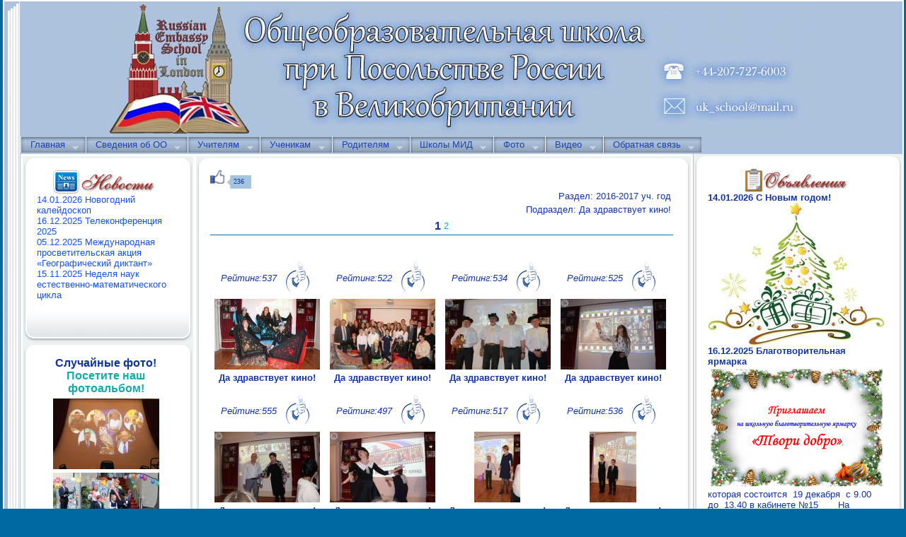

--- FILE ---
content_type: text/html; charset=windows-1251
request_url: http://ukruschool.ru/index.php?page=5000&pc=191&action=ShowGallery
body_size: 103092
content:
 <!DOCTYPE html PUBLIC "-//W3C//DTD XHTML 1.0 Transitional//EN" "http://www.w3.org/TR/xhtml1/DTD/xhtml1-transitional.dtd">
<html xmlns="http://www.w3.org/1999/xhtml">
<HEAD>
                <meta name='wmail-verification' content='a7b18b18536a4371' />
                <meta name="wot-verification" content="6d3d7b870333f632a17a"/>
                
<!-- Rating@Mail.ru counter -->
<script type="text/javascript">//<![CDATA[
var _tmr = _tmr || [];
_tmr.push({id: "2449367", type: "pageView", start: (new Date()).getTime()});
(function (d, w) {
   var ts = d.createElement("script"); ts.type = "text/javascript"; ts.async = true;
   ts.src = (d.location.protocol == "https:" ? "https:" : "http:") + "//top-fwz1.mail.ru/js/code.js";
   var f = function () {var s = d.getElementsByTagName("script")[0]; s.parentNode.insertBefore(ts, s);};
   if (w.opera == "[object Opera]") { d.addEventListener("DOMContentLoaded", f, false); } else { f(); }
})(document, window);
//]]></script><noscript><div style="position:absolute;left:-10000px;">
<img src="//top-fwz1.mail.ru/counter?id=2449367;js=na" style="border:0;" height="1" width="1" alt="Рейтинг@Mail.ru" />
</div></noscript>
<!-- //Rating@Mail.ru counter -->


<title>Школа при Посольстве России в Великобритании. Фото  </title>
     <link rel="stylesheet" type="text/css" href="js/lytebox.css" media="screen" />

     <link rel="stylesheet" type="text/css" href="js/jquery.ad-gallery.css" />
     <link rel="STYLESHEET" type="text/css" href="style.css">  
     <link rel="STYLESHEET" type="text/css" href="content.css">
     <link rel="icon" href="img/favicon.ico" type="image/x-icon">
     <link rel="shortcut icon" href="img/favicon.ico" type="image/x-icon">
    <script type="text/javascript" src="js/lytebox.js"></script>

    <script type="text/javascript" src="js/jquery.js"></script>

    <script type="text/javascript" src="http://jh.revolvermaps.com/t.js"></script>
    <script type="text/javascript" src="js/hoverIntent.js"></script>
    <script type="text/javascript" src="js/superfish.js"></script>
    <script type="text/javascript" src="js/panel.js"></script>
    <script type="text/javascript">jQuery(function(){jQuery('ul.sf-menu').superfish();});</script>
    <script src="js/jquery.tabslideout.v1.2.js"></script>
    <script type="text/javascript" src="js/jquery.ad-gallery.js?rand=995"></script>
    <script type="text/javascript">
       $(function() {
         var galleries = $('.ad-gallery').adGallery();
       });
     </script>
</HEAD>
<BODY text=#13a000 onload="Init();">
<TABLE border="1"  bordercolor="#FFFFFF"  margin="0" padding="0" cellpadding="0" cellspacing="0"  width="1050" BGCOLOR=#adc2dd align="center">
<TR>
<td>

<TABLE border="0" margin="0" padding="0" cellpadding="0" cellspacing="0" height="200" width="100%" BGCOLOR=#adc2dd>
   <TR>
 <td width="10" height="26" BGCOLOR=#adc2dd>&nbsp;</td>
 <td width="18" height="26" BGCOLOR=#adc2dd><image src="img/1.gif"></td>
 <Td vAlign=top align=right width="1" BGCOLOR=#adc2dd><IMG  src="img/1x1h.gif" width="1" height="1" border=0></td>
 <td width="100%" rowspan="2"  vAlign=top align=center bgcolor=#adc2dd><image src=../../img/shapka.jpg></td>
  </tr>
  <tr>
 <td width="10" height="160" BGCOLOR=#adc2dd>&nbsp;</td>
 <td width="18" BACKGROUND="img/2.gif">&nbsp;</td>
 <Td vAlign=top align=right width="1" BGCOLOR=#adc2dd><IMG  src="img/1x1h.gif" width="1" height="1" border=0></td>
 </TR>
<TR>
 <td width="10" height="26" BGCOLOR=#adc2dd>&nbsp;</td>
 <td width="18" height="26" BACKGROUND="img/2.gif">&nbsp;</td>
 <Td vAlign=top align=right width="1" BGCOLOR=#adc2dd><IMG  src="img/1x1h.gif" width="1" height="1" border=0></td>
<TD width=100% height="26" bgcolor="#adc2dd">
<!-- субменю -->
<div id=icons><div id=icons1>
<ul class="sf-menu"><li class="current"><a href="index.php?page=1000"  title="Посмотреть раздел Главная">Главная</a><ul><li><a href="index.php?page=1001" title="Посмотреть подраздел О школе">О школе</a></li><li><a href="index.php?page=1015" title="Посмотреть подраздел О Великобритании">О Великобритании</a></li><li><a href="index.php?page=1011" title="Посмотреть подраздел Визитная карточка">Визитная карточка</a></li><li><a href="index.php?page=1003" title="Посмотреть подраздел Рабочие программы">Рабочие программы</a></li><li><a href="index.php?page=1013" title="Посмотреть подраздел Режим работы">Режим работы</a></li><li><a href="index.php?page=1024" title="Посмотреть подраздел Профориентация">Профориентация</a></li><li><a href="index.php?page=1023" title="Посмотреть подраздел 80-летие Победы">80-летие Победы</a></li><li><a href="index.php?page=1007" title="Посмотреть подраздел Программа Школа-Музей">Программа Школа-Музей</a></li><li><a href="index.php?page=1022" title="Посмотреть подраздел Информационные ресурсы">Информационные ресурсы</a></li><li><a href="index.php?page=1021" title="Посмотреть подраздел Информационная безопасность">Информационная безопасность</a></li><li><a href="index.php?page=1016" title="Посмотреть подраздел О сайте">О сайте</a></li></ul></li><li class="current"><a href="index.php?page=18000"  title="Посмотреть раздел Сведения об ОО">Сведения об ОО</a><ul><li><a href="index.php?page=18001" title="Посмотреть подраздел Основные сведения">Основные сведения</a></li><li><a href="index.php?page=18002" title="Посмотреть подраздел Структура и органы управления ОО">Структура и органы управления ОО</a></li><li><a href="index.php?page=18003" title="Посмотреть подраздел Документы">Документы</a></li><li><a href="index.php?page=18006" title="Посмотреть подраздел Образование">Образование</a></li><li><a href="index.php?page=18005" title="Посмотреть подраздел Образовательные стандарты">Образовательные стандарты</a></li><li><a href="index.php?page=18007" title="Посмотреть подраздел Руководство. Педагогический состав">Руководство. Педагогический состав</a></li><li><a href="index.php?page=18004" title="Посмотреть подраздел Материально-техническое обеспечение и оснащенность">Материально-техническое обеспечение и оснащенность</a></li><li><a href="index.php?page=18008" title="Посмотреть подраздел Стипендии">Стипендии</a></li><li><a href="index.php?page=18009" title="Посмотреть подраздел Платные образовательные услуги">Платные образовательные услуги</a></li><li><a href="index.php?page=18010" title="Посмотреть подраздел Финансово-хозяйственная деятельность">Финансово-хозяйственная деятельность</a></li><li><a href="index.php?page=18011" title="Посмотреть подраздел Вакантные места">Вакантные места</a></li></ul></li><li class="current"><a href="index.php?page=16000"  title="Посмотреть раздел Учителям">Учителям</a><ul><li><a href="index.php?page=16001" title="Посмотреть подраздел Методсовет">Методсовет</a></li><li><a href="index.php?page=16002" title="Посмотреть подраздел Педсоветы">Педсоветы</a></li><li><a href="index.php?page=16004" title="Посмотреть подраздел Марафон "Созвездие"">Марафон "Созвездие"</a></li></ul></li><li class="current"><a href="index.php?page=17000"  title="Посмотреть раздел Ученикам">Ученикам</a><ul><li><a href="index.php?page=17001" title="Посмотреть подраздел Очное обучение">Очное обучение</a></li><li><a href="index.php?page=17002" title="Посмотреть подраздел Очно-заочное обучение">Очно-заочное обучение</a></li><li><a href="index.php?page=17003" title="Посмотреть подраздел Экзамены">Экзамены</a></li><li><a href="index.php?page=17007" title="Посмотреть подраздел Промежуточная аттестация">Промежуточная аттестация</a></li><li><a href="index.php?page=17009" title="Посмотреть подраздел Профориентация">Профориентация</a></li><li><a href="index.php?page=17008" title="Посмотреть подраздел ВПР">ВПР</a></li><li><a href="index.php?page=17004" title="Посмотреть подраздел Полезные ссылки">Полезные ссылки</a></li><li><a href="index.php?page=17005" title="Посмотреть подраздел Творческие работы">Творческие работы</a></li><li><a href="index.php?page=17006" title="Посмотреть подраздел Электронный дневник">Электронный дневник</a></li></ul></li><li class="current"><a href="index.php?page=4000"  title="Посмотреть раздел Родителям">Родителям</a><ul><li><a href="index.php?page=4003" title="Посмотреть подраздел Зачисление в школу">Зачисление в школу</a></li><li><a href="index.php?page=4004" title="Посмотреть подраздел Учебники">Учебники</a></li><li><a href="index.php?page=4005" title="Посмотреть подраздел Электронный дневник">Электронный дневник</a></li><li><a href="index.php?page=4006" title="Посмотреть подраздел Родителям первоклассника">Родителям первоклассника</a></li><li><a href="index.php?page=4009" title="Посмотреть подраздел Родителям пятиклассника">Родителям пятиклассника</a></li><li><a href="index.php?page=4010" title="Посмотреть подраздел Подростковый возраст">Подростковый возраст</a></li><li><a href="index.php?page=4018" title="Посмотреть подраздел Домашнее задание">Домашнее задание</a></li><li><a href="index.php?page=4019" title="Посмотреть подраздел Советы врача">Советы врача</a></li><li><a href="index.php?page=4021" title="Посмотреть подраздел Профилактика Интернет-рисков">Профилактика Интернет-рисков</a></li></ul></li><li class="current"><a href="index.php?page=7000"  title="Посмотреть раздел Школы МИД">Школы МИД</a><ul><li><a href="index.php?page=7002" title="Посмотреть подраздел Адреса школ МИД">Адреса школ МИД</a></li><li><a href="index.php?page=7004" title="Посмотреть подраздел Сетевые проекты школ МИД">Сетевые проекты школ МИД</a></li></ul></li><li class="current"><a href="index.php?page=5000"  title="Посмотреть раздел Фото">Фото</a>
<ul><li class="current"><a href='index.php?page=5000&c=2&action=ShowGallery' title='Просмотр раздела Учителя'>Учителя</a><ul><li><a href='index.php?page=5000&pc=462&action=ShowGallery' title='Просмотр подраздела 2025-2026 уч. год'>2025-2026 уч. год</a></li><li><a href='index.php?page=5000&pc=459&action=ShowGallery' title='Просмотр подраздела 2024-2025 уч. год'>2024-2025 уч. год</a></li><li><a href='index.php?page=5000&pc=433&action=ShowGallery' title='Просмотр подраздела 2023-2024 уч. год'>2023-2024 уч. год</a></li><li><a href='index.php?page=5000&pc=410&action=ShowGallery' title='Просмотр подраздела 2022-2023 уч. год'>2022-2023 уч. год</a></li><li><a href='index.php?page=5000&pc=376&action=ShowGallery' title='Просмотр подраздела 2021-2022 уч. год'>2021-2022 уч. год</a></li><li><a href='index.php?page=5000&pc=352&action=ShowGallery' title='Просмотр подраздела 2020-2021 уч. год'>2020-2021 уч. год</a></li><li><a href='index.php?page=5000&pc=311&action=ShowGallery' title='Просмотр подраздела 2019-2020 уч. год'>2019-2020 уч. год</a></li><li><a href='index.php?page=5000&pc=267&action=ShowGallery' title='Просмотр подраздела 2018-2019 уч. год'>2018-2019 уч. год</a></li><li><a href='index.php?page=5000&pc=212&action=ShowGallery' title='Просмотр подраздела 2017-2018 уч.год'>2017-2018 уч.год</a></li><li><a href='index.php?page=5000&pc=178&action=ShowGallery' title='Просмотр подраздела 2016-2017 уч. год'>2016-2017 уч. год</a></li><li><a href='index.php?page=5000&pc=149&action=ShowGallery' title='Просмотр подраздела 2015-2016 уч.год'>2015-2016 уч.год</a></li><li><a href='index.php?page=5000&pc=105&action=ShowGallery' title='Просмотр подраздела 2014-2015 уч.год'>2014-2015 уч.год</a></li><li><a href='index.php?page=5000&pc=60&action=ShowGallery' title='Просмотр подраздела 2013-2014 уч.год'>2013-2014 уч.год</a></li><li><a href='index.php?page=5000&pc=33&action=ShowGallery' title='Просмотр подраздела 2011-2012 уч.год'>2011-2012 уч.год</a></li><li><a href='index.php?page=5000&pc=2&action=ShowGallery' title='Просмотр подраздела 2012-2013 уч.год'>2012-2013 уч.год</a></li></ul></li><li class="current"><a href='index.php?page=5000&c=24&action=ShowGallery' title='Просмотр раздела 2025-2026 уч. год'>2025-2026 уч. год</a><ul><li><a href='index.php?page=5000&pc=472&action=ShowGallery' title='Просмотр подраздела Новый год'>Новый год</a></li><li><a href='index.php?page=5000&pc=471&action=ShowGallery' title='Просмотр подраздела Телеконференция 2025'>Телеконференция 2025</a></li><li><a href='index.php?page=5000&pc=470&action=ShowGallery' title='Просмотр подраздела Географический диктант 2025'>Географический диктант 2025</a></li><li><a href='index.php?page=5000&pc=469&action=ShowGallery' title='Просмотр подраздела Неделя наук естественно-математического цикла'>Неделя наук естественно-математического цикла</a></li><li><a href='index.php?page=5000&pc=468&action=ShowGallery' title='Просмотр подраздела Экскурсия в Оксфорд '>Экскурсия в Оксфорд </a></li><li><a href='index.php?page=5000&pc=467&action=ShowGallery' title='Просмотр подраздела Неделя начальных классов'>Неделя начальных классов</a></li><li><a href='index.php?page=5000&pc=466&action=ShowGallery' title='Просмотр подраздела День здоровья 2025'>День здоровья 2025</a></li><li><a href='index.php?page=5000&pc=465&action=ShowGallery' title='Просмотр подраздела Неделя начальной школы 2025'>Неделя начальной школы 2025</a></li><li><a href='index.php?page=5000&pc=464&action=ShowGallery' title='Просмотр подраздела Фотовыставка'>Фотовыставка</a></li><li><a href='index.php?page=5000&pc=463&action=ShowGallery' title='Просмотр подраздела День учителя 2025'>День учителя 2025</a></li><li><a href='index.php?page=5000&pc=461&action=ShowGallery' title='Просмотр подраздела 1 сентября 2025'>1 сентября 2025</a></li></ul></li><li class="current"><a href='index.php?page=5000&c=23&action=ShowGallery' title='Просмотр раздела 2024-2025 уч. год'>2024-2025 уч. год</a><ul><li><a href='index.php?page=5000&pc=460&action=ShowGallery' title='Просмотр подраздела Новогоднее окно'>Новогоднее окно</a></li></ul></li><li class="current"><a href='index.php?page=5000&c=22&action=ShowGallery' title='Просмотр раздела 2023-2024 уч. год'>2023-2024 уч. год</a><ul><li><a href='index.php?page=5000&pc=458&action=ShowGallery' title='Просмотр подраздела Последний звонок'>Последний звонок</a></li><li><a href='index.php?page=5000&pc=457&action=ShowGallery' title='Просмотр подраздела День Победы'>День Победы</a></li><li><a href='index.php?page=5000&pc=456&action=ShowGallery' title='Просмотр подраздела Турнир по шашкам'>Турнир по шашкам</a></li><li><a href='index.php?page=5000&pc=455&action=ShowGallery' title='Просмотр подраздела Неделя начальной школы'>Неделя начальной школы</a></li><li><a href='index.php?page=5000&pc=454&action=ShowGallery' title='Просмотр подраздела Конкурс чтецов "Живая классика"'>Конкурс чтецов "Живая классика"</a></li><li><a href='index.php?page=5000&pc=453&action=ShowGallery' title='Просмотр подраздела Остановись, мгновенье'>Остановись, мгновенье</a></li><li><a href='index.php?page=5000&pc=452&action=ShowGallery' title='Просмотр подраздела 8 марта'>8 марта</a></li><li><a href='index.php?page=5000&pc=451&action=ShowGallery' title='Просмотр подраздела «Веселые старты»'>«Веселые старты»</a></li><li><a href='index.php?page=5000&pc=450&action=ShowGallery' title='Просмотр подраздела «А ну-ка, парни»'>«А ну-ка, парни»</a></li><li><a href='index.php?page=5000&pc=449&action=ShowGallery' title='Просмотр подраздела Шахматный турнир'>Шахматный турнир</a></li><li><a href='index.php?page=5000&pc=448&action=ShowGallery' title='Просмотр подраздела Прощай, Азбука'>Прощай, Азбука</a></li><li><a href='index.php?page=5000&pc=447&action=ShowGallery' title='Просмотр подраздела Неделя гуманитарных наук'>Неделя гуманитарных наук</a></li><li><a href='index.php?page=5000&pc=446&action=ShowGallery' title='Просмотр подраздела День дипломата'>День дипломата</a></li><li><a href='index.php?page=5000&pc=445&action=ShowGallery' title='Просмотр подраздела Шахматы 2023'>Шахматы 2023</a></li><li><a href='index.php?page=5000&pc=444&action=ShowGallery' title='Просмотр подраздела Мини-футбол'>Мини-футбол</a></li><li><a href='index.php?page=5000&pc=443&action=ShowGallery' title='Просмотр подраздела Настольный теннис'>Настольный теннис</a></li><li><a href='index.php?page=5000&pc=442&action=ShowGallery' title='Просмотр подраздела Новый год 2024'>Новый год 2024</a></li><li><a href='index.php?page=5000&pc=441&action=ShowGallery' title='Просмотр подраздела Благотворительная ярмарка'>Благотворительная ярмарка</a></li><li><a href='index.php?page=5000&pc=440&action=ShowGallery' title='Просмотр подраздела Неделя английского языка 20023'>Неделя английского языка 20023</a></li><li><a href='index.php?page=5000&pc=439&action=ShowGallery' title='Просмотр подраздела Мини-футбол'>Мини-футбол</a></li><li><a href='index.php?page=5000&pc=438&action=ShowGallery' title='Просмотр подраздела Географический диктант'>Географический диктант</a></li><li><a href='index.php?page=5000&pc=437&action=ShowGallery' title='Просмотр подраздела Неделя математики'>Неделя математики</a></li><li><a href='index.php?page=5000&pc=436&action=ShowGallery' title='Просмотр подраздела День здоровья 2023'>День здоровья 2023</a></li><li><a href='index.php?page=5000&pc=435&action=ShowGallery' title='Просмотр подраздела Посвящение в первоклассники'>Посвящение в первоклассники</a></li><li><a href='index.php?page=5000&pc=434&action=ShowGallery' title='Просмотр подраздела День учителя 2023'>День учителя 2023</a></li><li><a href='index.php?page=5000&pc=432&action=ShowGallery' title='Просмотр подраздела 1 сентября 2023г.'>1 сентября 2023г.</a></li></ul></li><li class="current"><a href='index.php?page=5000&c=21&action=ShowGallery' title='Просмотр раздела 2022-2023 уч. год'>2022-2023 уч. год</a><ul><li><a href='index.php?page=5000&pc=430&action=ShowGallery' title='Просмотр подраздела Последний звонок 2023'>Последний звонок 2023</a></li><li><a href='index.php?page=5000&pc=429&action=ShowGallery' title='Просмотр подраздела ОЛИМПИЙСКИЕ ИГРЫ'>ОЛИМПИЙСКИЕ ИГРЫ</a></li><li><a href='index.php?page=5000&pc=428&action=ShowGallery' title='Просмотр подраздела 9 мая'>9 мая</a></li><li><a href='index.php?page=5000&pc=427&action=ShowGallery' title='Просмотр подраздела Настольный теннис (девушки)'>Настольный теннис (девушки)</a></li><li><a href='index.php?page=5000&pc=426&action=ShowGallery' title='Просмотр подраздела Дартс '>Дартс </a></li><li><a href='index.php?page=5000&pc=425&action=ShowGallery' title='Просмотр подраздела Веселые старты'>Веселые старты</a></li><li><a href='index.php?page=5000&pc=424&action=ShowGallery' title='Просмотр подраздела Шахматный турнир'>Шахматный турнир</a></li><li><a href='index.php?page=5000&pc=423&action=ShowGallery' title='Просмотр подраздела Мини-футбол'>Мини-футбол</a></li><li><a href='index.php?page=5000&pc=422&action=ShowGallery' title='Просмотр подраздела 8 Марта'>8 Марта</a></li><li><a href='index.php?page=5000&pc=421&action=ShowGallery' title='Просмотр подраздела Масленица'>Масленица</a></li><li><a href='index.php?page=5000&pc=420&action=ShowGallery' title='Просмотр подраздела Прощание с Азбукой'>Прощание с Азбукой</a></li><li><a href='index.php?page=5000&pc=419&action=ShowGallery' title='Просмотр подраздела Неделя гуманитарных наук'>Неделя гуманитарных наук</a></li><li><a href='index.php?page=5000&pc=418&action=ShowGallery' title='Просмотр подраздела День дипломатического работника'>День дипломатического работника</a></li><li><a href='index.php?page=5000&pc=417&action=ShowGallery' title='Просмотр подраздела Турнир по настольному теннису'>Турнир по настольному теннису</a></li><li><a href='index.php?page=5000&pc=416&action=ShowGallery' title='Просмотр подраздела 80 лет со дня прорыва блокады Ленинграда'>80 лет со дня прорыва блокады Ленинграда</a></li><li><a href='index.php?page=5000&pc=415&action=ShowGallery' title='Просмотр подраздела Сетевой проект'>Сетевой проект</a></li><li><a href='index.php?page=5000&pc=414&action=ShowGallery' title='Просмотр подраздела Турнир "Белая ладья" 2022'>Турнир "Белая ладья" 2022</a></li><li><a href='index.php?page=5000&pc=413&action=ShowGallery' title='Просмотр подраздела неделя естественно-математичеких наук'>неделя естественно-математичеких наук</a></li><li><a href='index.php?page=5000&pc=412&action=ShowGallery' title='Просмотр подраздела Осенние каникулы'>Осенние каникулы</a></li><li><a href='index.php?page=5000&pc=411&action=ShowGallery' title='Просмотр подраздела День здоровья'>День здоровья</a></li><li><a href='index.php?page=5000&pc=409&action=ShowGallery' title='Просмотр подраздела День учителя 2022'>День учителя 2022</a></li><li><a href='index.php?page=5000&pc=408&action=ShowGallery' title='Просмотр подраздела Поднятие флага'>Поднятие флага</a></li><li><a href='index.php?page=5000&pc=407&action=ShowGallery' title='Просмотр подраздела 16 сентября (Циалковский)'>16 сентября (Циалковский)</a></li><li><a href='index.php?page=5000&pc=406&action=ShowGallery' title='Просмотр подраздела 3 сентября'>3 сентября</a></li><li><a href='index.php?page=5000&pc=405&action=ShowGallery' title='Просмотр подраздела 1 сентября 2022г.'>1 сентября 2022г.</a></li></ul></li><li class="current"><a href='index.php?page=5000&c=20&action=ShowGallery' title='Просмотр раздела 2021-2022 уч. год'>2021-2022 уч. год</a><ul><li><a href='index.php?page=5000&pc=402&action=ShowGallery' title='Просмотр подраздела  До свидания, начальная школа'> До свидания, начальная школа</a></li><li><a href='index.php?page=5000&pc=401&action=ShowGallery' title='Просмотр подраздела Последний звонок 2022'>Последний звонок 2022</a></li><li><a href='index.php?page=5000&pc=400&action=ShowGallery' title='Просмотр подраздела День Победы в нашей школе'>День Победы в нашей школе</a></li><li><a href='index.php?page=5000&pc=399&action=ShowGallery' title='Просмотр подраздела Конкурс чтецов'>Конкурс чтецов</a></li><li><a href='index.php?page=5000&pc=398&action=ShowGallery' title='Просмотр подраздела День космонавтики'>День космонавтики</a></li><li><a href='index.php?page=5000&pc=397&action=ShowGallery' title='Просмотр подраздела День спортивных рекордов'>День спортивных рекордов</a></li><li><a href='index.php?page=5000&pc=396&action=ShowGallery' title='Просмотр подраздела Педагогический совет'>Педагогический совет</a></li><li><a href='index.php?page=5000&pc=395&action=ShowGallery' title='Просмотр подраздела Праздничный концерт'>Праздничный концерт</a></li><li><a href='index.php?page=5000&pc=394&action=ShowGallery' title='Просмотр подраздела Масленица в школе'>Масленица в школе</a></li><li><a href='index.php?page=5000&pc=393&action=ShowGallery' title='Просмотр подраздела Сетевой проект'>Сетевой проект</a></li><li><a href='index.php?page=5000&pc=392&action=ShowGallery' title='Просмотр подраздела Турнир по теннису'>Турнир по теннису</a></li><li><a href='index.php?page=5000&pc=391&action=ShowGallery' title='Просмотр подраздела Мы рисуем азбуку'>Мы рисуем азбуку</a></li><li><a href='index.php?page=5000&pc=390&action=ShowGallery' title='Просмотр подраздела Неделя гуманитарных предметов'>Неделя гуманитарных предметов</a></li><li><a href='index.php?page=5000&pc=389&action=ShowGallery' title='Просмотр подраздела Всероссийская неделя истории блокады Ленинграда'>Всероссийская неделя истории блокады Ленинграда</a></li><li><a href='index.php?page=5000&pc=388&action=ShowGallery' title='Просмотр подраздела Коляда пришла'>Коляда пришла</a></li><li><a href='index.php?page=5000&pc=387&action=ShowGallery' title='Просмотр подраздела Главный праздник в школе'>Главный праздник в школе</a></li><li><a href='index.php?page=5000&pc=386&action=ShowGallery' title='Просмотр подраздела В ожидании чуда'>В ожидании чуда</a></li><li><a href='index.php?page=5000&pc=385&action=ShowGallery' title='Просмотр подраздела Неделя патриотизма'>Неделя патриотизма</a></li><li><a href='index.php?page=5000&pc=384&action=ShowGallery' title='Просмотр подраздела Неделя патриотического воспитания в нашей школе'>Неделя патриотического воспитания в нашей школе</a></li><li><a href='index.php?page=5000&pc=383&action=ShowGallery' title='Просмотр подраздела День матери в нашей школе'>День матери в нашей школе</a></li><li><a href='index.php?page=5000&pc=382&action=ShowGallery' title='Просмотр подраздела Неделя наук естественно-математического цикла'>Неделя наук естественно-математического цикла</a></li><li><a href='index.php?page=5000&pc=381&action=ShowGallery' title='Просмотр подраздела Интеллектуальный квест в начальной школе'>Интеллектуальный квест в начальной школе</a></li><li><a href='index.php?page=5000&pc=380&action=ShowGallery' title='Просмотр подраздела Педагогический совет'>Педагогический совет</a></li><li><a href='index.php?page=5000&pc=379&action=ShowGallery' title='Просмотр подраздела Квест Форд Боярд'>Квест Форд Боярд</a></li><li><a href='index.php?page=5000&pc=378&action=ShowGallery' title='Просмотр подраздела День рекордов'>День рекордов</a></li><li><a href='index.php?page=5000&pc=377&action=ShowGallery' title='Просмотр подраздела День учителя '>День учителя </a></li><li><a href='index.php?page=5000&pc=375&action=ShowGallery' title='Просмотр подраздела С новым учебным годом!'>С новым учебным годом!</a></li></ul></li><li class="current"><a href='index.php?page=5000&c=19&action=ShowGallery' title='Просмотр раздела 2020-2021 уч. год'>2020-2021 уч. год</a><ul><li><a href='index.php?page=5000&pc=374&action=ShowGallery' title='Просмотр подраздела В добрый путь, выпускники 2021 года!'>В добрый путь, выпускники 2021 года!</a></li><li><a href='index.php?page=5000&pc=373&action=ShowGallery' title='Просмотр подраздела Вручение аттестатов выпускникам 9 класса'>Вручение аттестатов выпускникам 9 класса</a></li><li><a href='index.php?page=5000&pc=372&action=ShowGallery' title='Просмотр подраздела До свидания, школа!'>До свидания, школа!</a></li><li><a href='index.php?page=5000&pc=371&action=ShowGallery' title='Просмотр подраздела Прощание с начальной школой'>Прощание с начальной школой</a></li><li><a href='index.php?page=5000&pc=370&action=ShowGallery' title='Просмотр подраздела День Победы'>День Победы</a></li><li><a href='index.php?page=5000&pc=369&action=ShowGallery' title='Просмотр подраздела Весенний День Рекордов'>Весенний День Рекордов</a></li><li><a href='index.php?page=5000&pc=368&action=ShowGallery' title='Просмотр подраздела День Земли'>День Земли</a></li><li><a href='index.php?page=5000&pc=367&action=ShowGallery' title='Просмотр подраздела Защита учебных проектов'>Защита учебных проектов</a></li><li><a href='index.php?page=5000&pc=366&action=ShowGallery' title='Просмотр подраздела Мероприятия День Космонавтики 2021'>Мероприятия День Космонавтики 2021</a></li><li><a href='index.php?page=5000&pc=365&action=ShowGallery' title='Просмотр подраздела День космонавтики'>День космонавтики</a></li><li><a href='index.php?page=5000&pc=364&action=ShowGallery' title='Просмотр подраздела Сетевой проект'>Сетевой проект</a></li><li><a href='index.php?page=5000&pc=363&action=ShowGallery' title='Просмотр подраздела Масленица 2021'>Масленица 2021</a></li><li><a href='index.php?page=5000&pc=362&action=ShowGallery' title='Просмотр подраздела Рисунки детей к Дню дипломатического работника'>Рисунки детей к Дню дипломатического работника</a></li><li><a href='index.php?page=5000&pc=361&action=ShowGallery' title='Просмотр подраздела Международная акция'>Международная акция</a></li><li><a href='index.php?page=5000&pc=360&action=ShowGallery' title='Просмотр подраздела Декада естественно-математических наук'>Декада естественно-математических наук</a></li><li><a href='index.php?page=5000&pc=359&action=ShowGallery' title='Просмотр подраздела Маленькие секреты большого города '>Маленькие секреты большого города </a></li><li><a href='index.php?page=5000&pc=358&action=ShowGallery' title='Просмотр подраздела День поэзии Маршака'>День поэзии Маршака</a></li><li><a href='index.php?page=5000&pc=357&action=ShowGallery' title='Просмотр подраздела Посвящение в первоклассники'>Посвящение в первоклассники</a></li><li><a href='index.php?page=5000&pc=356&action=ShowGallery' title='Просмотр подраздела День рекордов'>День рекордов</a></li><li><a href='index.php?page=5000&pc=355&action=ShowGallery' title='Просмотр подраздела Смотр-конкурс школьных уголков'>Смотр-конкурс школьных уголков</a></li><li><a href='index.php?page=5000&pc=354&action=ShowGallery' title='Просмотр подраздела Классный час к 125-летию со дня рождения Есенина'>Классный час к 125-летию со дня рождения Есенина</a></li><li><a href='index.php?page=5000&pc=353&action=ShowGallery' title='Просмотр подраздела День учителя'>День учителя</a></li><li><a href='index.php?page=5000&pc=351&action=ShowGallery' title='Просмотр подраздела День знаний'>День знаний</a></li></ul></li><li class="current"><a href='index.php?page=5000&c=18&action=ShowGallery' title='Просмотр раздела 2019-2020 уч. год'>2019-2020 уч. год</a><ul><li><a href='index.php?page=5000&pc=350&action=ShowGallery' title='Просмотр подраздела Вручение аттестатов 2020'>Вручение аттестатов 2020</a></li><li><a href='index.php?page=5000&pc=349&action=ShowGallery' title='Просмотр подраздела Последний звонок 2020'>Последний звонок 2020</a></li><li><a href='index.php?page=5000&pc=348&action=ShowGallery' title='Просмотр подраздела День Победы'>День Победы</a></li><li><a href='index.php?page=5000&pc=347&action=ShowGallery' title='Просмотр подраздела Праздничный концерт к 8 марта'>Праздничный концерт к 8 марта</a></li><li><a href='index.php?page=5000&pc=346&action=ShowGallery' title='Просмотр подраздела Масленица'>Масленица</a></li><li><a href='index.php?page=5000&pc=345&action=ShowGallery' title='Просмотр подраздела Телеконференция'>Телеконференция</a></li><li><a href='index.php?page=5000&pc=344&action=ShowGallery' title='Просмотр подраздела А ну-ка, парни'>А ну-ка, парни</a></li><li><a href='index.php?page=5000&pc=343&action=ShowGallery' title='Просмотр подраздела Вторая неделя декады гуманитарных предметов '>Вторая неделя декады гуманитарных предметов </a></li><li><a href='index.php?page=5000&pc=342&action=ShowGallery' title='Просмотр подраздела Турнир по волейболу'>Турнир по волейболу</a></li><li><a href='index.php?page=5000&pc=341&action=ShowGallery' title='Просмотр подраздела Декада предметов гуманитарного цикла «ЛИРА»'>Декада предметов гуманитарного цикла «ЛИРА»</a></li><li><a href='index.php?page=5000&pc=340&action=ShowGallery' title='Просмотр подраздела Открытие декады предметов гуманитарного цикла'>Открытие декады предметов гуманитарного цикла</a></li><li><a href='index.php?page=5000&pc=339&action=ShowGallery' title='Просмотр подраздела Экскурсия на BETTSHOW'>Экскурсия на BETTSHOW</a></li><li><a href='index.php?page=5000&pc=338&action=ShowGallery' title='Просмотр подраздела Пластилиновые фантазии'>Пластилиновые фантазии</a></li><li><a href='index.php?page=5000&pc=337&action=ShowGallery' title='Просмотр подраздела Новый год в Посольстве'>Новый год в Посольстве</a></li><li><a href='index.php?page=5000&pc=336&action=ShowGallery' title='Просмотр подраздела Музей Лондона'>Музей Лондона</a></li><li><a href='index.php?page=5000&pc=335&action=ShowGallery' title='Просмотр подраздела Экскурсия в Музей Диккенса'>Экскурсия в Музей Диккенса</a></li><li><a href='index.php?page=5000&pc=334&action=ShowGallery' title='Просмотр подраздела Декада предметов естественно-математического цикла'>Декада предметов естественно-математического цикла</a></li><li><a href='index.php?page=5000&pc=333&action=ShowGallery' title='Просмотр подраздела Проект Незнайка'>Проект Незнайка</a></li><li><a href='index.php?page=5000&pc=331&action=ShowGallery' title='Просмотр подраздела Межшкольная online видеоконференция «Дневник путешественника»'>Межшкольная online видеоконференция «Дневник путешественника»</a></li><li><a href='index.php?page=5000&pc=330&action=ShowGallery' title='Просмотр подраздела Экскурсия в галерею Tate'>Экскурсия в галерею Tate</a></li><li><a href='index.php?page=5000&pc=329&action=ShowGallery' title='Просмотр подраздела Международная акция «День поэзии С.Я. Маршака»'>Международная акция «День поэзии С.Я. Маршака»</a></li><li><a href='index.php?page=5000&pc=328&action=ShowGallery' title='Просмотр подраздела Экскурсия в Имперский военный музей'>Экскурсия в Имперский военный музей</a></li><li><a href='index.php?page=5000&pc=327&action=ShowGallery' title='Просмотр подраздела К юбилею М.Т. Калашникова'>К юбилею М.Т. Калашникова</a></li><li><a href='index.php?page=5000&pc=326&action=ShowGallery' title='Просмотр подраздела Экскурсия в Собрание Уоллеса'>Экскурсия в Собрание Уоллеса</a></li><li><a href='index.php?page=5000&pc=325&action=ShowGallery' title='Просмотр подраздела Большой этнографический диктант'>Большой этнографический диктант</a></li><li><a href='index.php?page=5000&pc=324&action=ShowGallery' title='Просмотр подраздела Географический диктант 2019'>Географический диктант 2019</a></li><li><a href='index.php?page=5000&pc=323&action=ShowGallery' title='Просмотр подраздела Вечер отдыха старшеклассников'>Вечер отдыха старшеклассников</a></li><li><a href='index.php?page=5000&pc=322&action=ShowGallery' title='Просмотр подраздела Экскурсия в дом-музей Георга Фридриха Генделя'>Экскурсия в дом-музей Георга Фридриха Генделя</a></li><li><a href='index.php?page=5000&pc=321&action=ShowGallery' title='Просмотр подраздела К юбилею М.Ю. Лермонтова'>К юбилею М.Ю. Лермонтова</a></li><li><a href='index.php?page=5000&pc=320&action=ShowGallery' title='Просмотр подраздела Выездной урок по истории Древнего мира в Британском музее'>Выездной урок по истории Древнего мира в Британском музее</a></li><li><a href='index.php?page=5000&pc=319&action=ShowGallery' title='Просмотр подраздела Вручение наград по итогам Спартакиады'>Вручение наград по итогам Спартакиады</a></li><li><a href='index.php?page=5000&pc=318&action=ShowGallery' title='Просмотр подраздела Урок-экскурсия'>Урок-экскурсия</a></li><li><a href='index.php?page=5000&pc=317&action=ShowGallery' title='Просмотр подраздела День учителя'>День учителя</a></li><li><a href='index.php?page=5000&pc=315&action=ShowGallery' title='Просмотр подраздела Экскурсия на выставку Леонардо да Винчи'>Экскурсия на выставку Леонардо да Винчи</a></li><li><a href='index.php?page=5000&pc=314&action=ShowGallery' title='Просмотр подраздела Спартакиада'>Спартакиада</a></li><li><a href='index.php?page=5000&pc=313&action=ShowGallery' title='Просмотр подраздела Международный день мира'>Международный день мира</a></li><li><a href='index.php?page=5000&pc=312&action=ShowGallery' title='Просмотр подраздела День знаний'>День знаний</a></li></ul></li><li class="current"><a href='index.php?page=5000&c=17&action=ShowGallery' title='Просмотр раздела 2018-2019 уч. год'>2018-2019 уч. год</a><ul><li><a href='index.php?page=5000&pc=310&action=ShowGallery' title='Просмотр подраздела Вручение аттестатов'>Вручение аттестатов</a></li><li><a href='index.php?page=5000&pc=309&action=ShowGallery' title='Просмотр подраздела Последний звонок'>Последний звонок</a></li><li><a href='index.php?page=5000&pc=308&action=ShowGallery' title='Просмотр подраздела Концерт к 9 мая'>Концерт к 9 мая</a></li><li><a href='index.php?page=5000&pc=307&action=ShowGallery' title='Просмотр подраздела Закрытие Созвездие'>Закрытие Созвездие</a></li><li><a href='index.php?page=5000&pc=306&action=ShowGallery' title='Просмотр подраздела Музей Джона Китса'>Музей Джона Китса</a></li><li><a href='index.php?page=5000&pc=305&action=ShowGallery' title='Просмотр подраздела День космонавтики 12 апреля'>День космонавтики 12 апреля</a></li><li><a href='index.php?page=5000&pc=304&action=ShowGallery' title='Просмотр подраздела Итоги недели английского языка'>Итоги недели английского языка</a></li><li><a href='index.php?page=5000&pc=303&action=ShowGallery' title='Просмотр подраздела Экскурсия в университет'>Экскурсия в университет</a></li><li><a href='index.php?page=5000&pc=302&action=ShowGallery' title='Просмотр подраздела Экскурсия на крейсер Белфаст'>Экскурсия на крейсер Белфаст</a></li><li><a href='index.php?page=5000&pc=301&action=ShowGallery' title='Просмотр подраздела Экскурсия в Regents University London'>Экскурсия в Regents University London</a></li><li><a href='index.php?page=5000&pc=300&action=ShowGallery' title='Просмотр подраздела Вечер театра 8 марта'>Вечер театра 8 марта</a></li><li><a href='index.php?page=5000&pc=299&action=ShowGallery' title='Просмотр подраздела Широкая масленица'>Широкая масленица</a></li><li><a href='index.php?page=5000&pc=298&action=ShowGallery' title='Просмотр подраздела Прощание с Азбукой'>Прощание с Азбукой</a></li><li><a href='index.php?page=5000&pc=297&action=ShowGallery' title='Просмотр подраздела Рыцарский турнир'>Рыцарский турнир</a></li><li><a href='index.php?page=5000&pc=296&action=ShowGallery' title='Просмотр подраздела День дипломата'>День дипломата</a></li><li><a href='index.php?page=5000&pc=295&action=ShowGallery' title='Просмотр подраздела Закрытие декады гуманитарных предметов'>Закрытие декады гуманитарных предметов</a></li><li><a href='index.php?page=5000&pc=294&action=ShowGallery' title='Просмотр подраздела Урок памяти'>Урок памяти</a></li><li><a href='index.php?page=5000&pc=293&action=ShowGallery' title='Просмотр подраздела Предметная декада. День пятый'>Предметная декада. День пятый</a></li><li><a href='index.php?page=5000&pc=292&action=ShowGallery' title='Просмотр подраздела Предметная декада. День четвертый'>Предметная декада. День четвертый</a></li><li><a href='index.php?page=5000&pc=291&action=ShowGallery' title='Просмотр подраздела Предметная декада. День третий'>Предметная декада. День третий</a></li><li><a href='index.php?page=5000&pc=289&action=ShowGallery' title='Просмотр подраздела Пришла коляда – открывай ворота!'>Пришла коляда – открывай ворота!</a></li><li><a href='index.php?page=5000&pc=288&action=ShowGallery' title='Просмотр подраздела Первые дни предметной декады'>Первые дни предметной декады</a></li><li><a href='index.php?page=5000&pc=287&action=ShowGallery' title='Просмотр подраздела ПОЧИТАЙКА в январе'>ПОЧИТАЙКА в январе</a></li><li><a href='index.php?page=5000&pc=286&action=ShowGallery' title='Просмотр подраздела Выставка-ярмарка книг в Москве'>Выставка-ярмарка книг в Москве</a></li><li><a href='index.php?page=5000&pc=285&action=ShowGallery' title='Просмотр подраздела Новогодние мероприятия'>Новогодние мероприятия</a></li><li><a href='index.php?page=5000&pc=284&action=ShowGallery' title='Просмотр подраздела Линейка по итогам 1 полугодия'>Линейка по итогам 1 полугодия</a></li><li><a href='index.php?page=5000&pc=283&action=ShowGallery' title='Просмотр подраздела ПОЧИТАЙКА - газета для любознательных 5 и 6 выпуск'>ПОЧИТАЙКА - газета для любознательных 5 и 6 выпуск</a></li><li><a href='index.php?page=5000&pc=282&action=ShowGallery' title='Просмотр подраздела Конференция НОУ'>Конференция НОУ</a></li><li><a href='index.php?page=5000&pc=281&action=ShowGallery' title='Просмотр подраздела V международная конференция'>V международная конференция</a></li><li><a href='index.php?page=5000&pc=280&action=ShowGallery' title='Просмотр подраздела Музей Лондона'>Музей Лондона</a></li><li><a href='index.php?page=5000&pc=279&action=ShowGallery' title='Просмотр подраздела Тест по истории Отечества'>Тест по истории Отечества</a></li><li><a href='index.php?page=5000&pc=278&action=ShowGallery' title='Просмотр подраздела Декада предметов естественно-математического цикла'>Декада предметов естественно-математического цикла</a></li><li><a href='index.php?page=5000&pc=277&action=ShowGallery' title='Просмотр подраздела Встреча с писателем'>Встреча с писателем</a></li><li><a href='index.php?page=5000&pc=276&action=ShowGallery' title='Просмотр подраздела Имперский военный музей'>Имперский военный музей</a></li><li><a href='index.php?page=5000&pc=275&action=ShowGallery' title='Просмотр подраздела Музей Альберта'>Музей Альберта</a></li><li><a href='index.php?page=5000&pc=274&action=ShowGallery' title='Просмотр подраздела Экскурсия в Портсмут'>Экскурсия в Портсмут</a></li><li><a href='index.php?page=5000&pc=273&action=ShowGallery' title='Просмотр подраздела Веселые старты'>Веселые старты</a></li><li><a href='index.php?page=5000&pc=272&action=ShowGallery' title='Просмотр подраздела День рождения Маршака'>День рождения Маршака</a></li><li><a href='index.php?page=5000&pc=271&action=ShowGallery' title='Просмотр подраздела К юбилею И.С. Тургенева'>К юбилею И.С. Тургенева</a></li><li><a href='index.php?page=5000&pc=270&action=ShowGallery' title='Просмотр подраздела Открытие интеллектуально-творческого марафона "Созвездие"'>Открытие интеллектуально-творческого марафона "Созвездие"</a></li><li><a href='index.php?page=5000&pc=269&action=ShowGallery' title='Просмотр подраздела Посвящение в первоклассники'>Посвящение в первоклассники</a></li><li><a href='index.php?page=5000&pc=268&action=ShowGallery' title='Просмотр подраздела ПОЧИТАЙКА - газета для любознательных'>ПОЧИТАЙКА - газета для любознательных</a></li><li><a href='index.php?page=5000&pc=266&action=ShowGallery' title='Просмотр подраздела Национальная картинная галерея'>Национальная картинная галерея</a></li><li><a href='index.php?page=5000&pc=265&action=ShowGallery' title='Просмотр подраздела Музей Хорнимана'>Музей Хорнимана</a></li><li><a href='index.php?page=5000&pc=264&action=ShowGallery' title='Просмотр подраздела День учителя'>День учителя</a></li><li><a href='index.php?page=5000&pc=263&action=ShowGallery' title='Просмотр подраздела Экскурсия в Музей науки'>Экскурсия в Музей науки</a></li><li><a href='index.php?page=5000&pc=262&action=ShowGallery' title='Просмотр подраздела Осенняя спартакиада'>Осенняя спартакиада</a></li><li><a href='index.php?page=5000&pc=261&action=ShowGallery' title='Просмотр подраздела «Лето - это маленькая жизнь!»'>«Лето - это маленькая жизнь!»</a></li><li><a href='index.php?page=5000&pc=260&action=ShowGallery' title='Просмотр подраздела День знаний'>День знаний</a></li></ul></li><li class="current"><a href='index.php?page=5000&c=16&action=ShowGallery' title='Просмотр раздела 2017-2018 уч. год'>2017-2018 уч. год</a><ul><li><a href='index.php?page=5000&pc=259&action=ShowGallery' title='Просмотр подраздела Последний звонок'>Последний звонок</a></li><li><a href='index.php?page=5000&pc=258&action=ShowGallery' title='Просмотр подраздела Спортивный праздник'>Спортивный праздник</a></li><li><a href='index.php?page=5000&pc=257&action=ShowGallery' title='Просмотр подраздела Итоговая линейка'>Итоговая линейка</a></li><li><a href='index.php?page=5000&pc=256&action=ShowGallery' title='Просмотр подраздела 9 мая - День Победы!'>9 мая - День Победы!</a></li><li><a href='index.php?page=5000&pc=255&action=ShowGallery' title='Просмотр подраздела Итоги марафона 2017-2018'>Итоги марафона 2017-2018</a></li><li><a href='index.php?page=5000&pc=254&action=ShowGallery' title='Просмотр подраздела Тест по ВОВ'>Тест по ВОВ</a></li><li><a href='index.php?page=5000&pc=253&action=ShowGallery' title='Просмотр подраздела Турнир по русским шашкам'>Турнир по русским шашкам</a></li><li><a href='index.php?page=5000&pc=252&action=ShowGallery' title='Просмотр подраздела Спартакиада'>Спартакиада</a></li><li><a href='index.php?page=5000&pc=251&action=ShowGallery' title='Просмотр подраздела Британский музей'>Британский музей</a></li><li><a href='index.php?page=5000&pc=250&action=ShowGallery' title='Просмотр подраздела День космонавтики'>День космонавтики</a></li><li><a href='index.php?page=5000&pc=249&action=ShowGallery' title='Просмотр подраздела 8 марта'>8 марта</a></li><li><a href='index.php?page=5000&pc=248&action=ShowGallery' title='Просмотр подраздела Прощание с Азбукой'>Прощание с Азбукой</a></li><li><a href='index.php?page=5000&pc=247&action=ShowGallery' title='Просмотр подраздела Рыцарский турнир'>Рыцарский турнир</a></li><li><a href='index.php?page=5000&pc=246&action=ShowGallery' title='Просмотр подраздела Доктор Чики'>Доктор Чики</a></li><li><a href='index.php?page=5000&pc=245&action=ShowGallery' title='Просмотр подраздела Масленица'>Масленица</a></li><li><a href='index.php?page=5000&pc=244&action=ShowGallery' title='Просмотр подраздела День дипломата'>День дипломата</a></li><li><a href='index.php?page=5000&pc=242&action=ShowGallery' title='Просмотр подраздела 8-й день декады'>8-й день декады</a></li><li><a href='index.php?page=5000&pc=241&action=ShowGallery' title='Просмотр подраздела 7-й день декады'>7-й день декады</a></li><li><a href='index.php?page=5000&pc=240&action=ShowGallery' title='Просмотр подраздела Конкурс чтецов. 1-4 классы.'>Конкурс чтецов. 1-4 классы.</a></li><li><a href='index.php?page=5000&pc=239&action=ShowGallery' title='Просмотр подраздела НОУ начальные классы'>НОУ начальные классы</a></li><li><a href='index.php?page=5000&pc=238&action=ShowGallery' title='Просмотр подраздела Конкурс чтецов "Любимое"'>Конкурс чтецов "Любимое"</a></li><li><a href='index.php?page=5000&pc=237&action=ShowGallery' title='Просмотр подраздела Классный час "Сталинград"'>Классный час "Сталинград"</a></li><li><a href='index.php?page=5000&pc=235&action=ShowGallery' title='Просмотр подраздела Историческая игра'>Историческая игра</a></li><li><a href='index.php?page=5000&pc=234&action=ShowGallery' title='Просмотр подраздела Музей Лондона'>Музей Лондона</a></li><li><a href='index.php?page=5000&pc=233&action=ShowGallery' title='Просмотр подраздела Колядки'>Колядки</a></li><li><a href='index.php?page=5000&pc=232&action=ShowGallery' title='Просмотр подраздела Новый год'>Новый год</a></li><li><a href='index.php?page=5000&pc=231&action=ShowGallery' title='Просмотр подраздела Благотворительная ярмарка'>Благотворительная ярмарка</a></li><li><a href='index.php?page=5000&pc=230&action=ShowGallery' title='Просмотр подраздела Проект "Старость в радость"'>Проект "Старость в радость"</a></li><li><a href='index.php?page=5000&pc=229&action=ShowGallery' title='Просмотр подраздела Тест по истории Отечества'>Тест по истории Отечества</a></li><li><a href='index.php?page=5000&pc=228&action=ShowGallery' title='Просмотр подраздела День матери'>День матери</a></li><li><a href='index.php?page=5000&pc=227&action=ShowGallery' title='Просмотр подраздела Встреча с писателем'>Встреча с писателем</a></li><li><a href='index.php?page=5000&pc=226&action=ShowGallery' title='Просмотр подраздела Британский музей'>Британский музей</a></li><li><a href='index.php?page=5000&pc=224&action=ShowGallery' title='Просмотр подраздела Имперский военный музей'>Имперский военный музей</a></li><li><a href='index.php?page=5000&pc=223&action=ShowGallery' title='Просмотр подраздела Дети рисуют мир'>Дети рисуют мир</a></li><li><a href='index.php?page=5000&pc=222&action=ShowGallery' title='Просмотр подраздела Музей Хорнемана'>Музей Хорнемана</a></li><li><a href='index.php?page=5000&pc=221&action=ShowGallery' title='Просмотр подраздела «Посвящение в первоклассники» '>«Посвящение в первоклассники» </a></li><li><a href='index.php?page=5000&pc=220&action=ShowGallery' title='Просмотр подраздела «Весёлые старты»'>«Весёлые старты»</a></li><li><a href='index.php?page=5000&pc=219&action=ShowGallery' title='Просмотр подраздела Итоги предметной недели'>Итоги предметной недели</a></li><li><a href='index.php?page=5000&pc=218&action=ShowGallery' title='Просмотр подраздела Искусство и литература'>Искусство и литература</a></li><li><a href='index.php?page=5000&pc=217&action=ShowGallery' title='Просмотр подраздела Британская библиотека'>Британская библиотека</a></li><li><a href='index.php?page=5000&pc=216&action=ShowGallery' title='Просмотр подраздела Открытие марафона «Созвездие»'>Открытие марафона «Созвездие»</a></li><li><a href='index.php?page=5000&pc=215&action=ShowGallery' title='Просмотр подраздела День учителя'>День учителя</a></li><li><a href='index.php?page=5000&pc=214&action=ShowGallery' title='Просмотр подраздела Спартакиада'>Спартакиада</a></li><li><a href='index.php?page=5000&pc=211&action=ShowGallery' title='Просмотр подраздела Классный час в начальной школе'>Классный час в начальной школе</a></li><li><a href='index.php?page=5000&pc=210&action=ShowGallery' title='Просмотр подраздела День знаний - 1 сентября'>День знаний - 1 сентября</a></li></ul></li><li class="current"><a href='index.php?page=5000&c=13&action=ShowGallery' title='Просмотр раздела 2016-2017 уч. год'>2016-2017 уч. год</a><ul><li><a href='index.php?page=5000&pc=209&action=ShowGallery' title='Просмотр подраздела Масленица'>Масленица</a></li><li><a href='index.php?page=5000&pc=208&action=ShowGallery' title='Просмотр подраздела День дипломатического работника'>День дипломатического работника</a></li><li><a href='index.php?page=5000&pc=206&action=ShowGallery' title='Просмотр подраздела Последний звонок'>Последний звонок</a></li><li><a href='index.php?page=5000&pc=205&action=ShowGallery' title='Просмотр подраздела Дигерленд'>Дигерленд</a></li><li><a href='index.php?page=5000&pc=203&action=ShowGallery' title='Просмотр подраздела Весенняя спартакиада-2017'>Весенняя спартакиада-2017</a></li><li><a href='index.php?page=5000&pc=202&action=ShowGallery' title='Просмотр подраздела День Победы'>День Победы</a></li><li><a href='index.php?page=5000&pc=201&action=ShowGallery' title='Просмотр подраздела Прощание с Азбукой'>Прощание с Азбукой</a></li><li><a href='index.php?page=5000&pc=200&action=ShowGallery' title='Просмотр подраздела 8 марта 2017'>8 марта 2017</a></li><li><a href='index.php?page=5000&pc=199&action=ShowGallery' title='Просмотр подраздела Благотворительная ярмарка 2016'>Благотворительная ярмарка 2016</a></li><li><a href='index.php?page=5000&pc=198&action=ShowGallery' title='Просмотр подраздела Новогодняя елка 2016'>Новогодняя елка 2016</a></li><li><a href='index.php?page=5000&pc=197&action=ShowGallery' title='Просмотр подраздела Новогодний вечер'>Новогодний вечер</a></li><li><a href='index.php?page=5000&pc=196&action=ShowGallery' title='Просмотр подраздела Конкурс Украсим планету цветами'>Конкурс Украсим планету цветами</a></li><li><a href='index.php?page=5000&pc=195&action=ShowGallery' title='Просмотр подраздела Конкурс "Пластилиновая фантазия"'>Конкурс "Пластилиновая фантазия"</a></li><li><a href='index.php?page=5000&pc=194&action=ShowGallery' title='Просмотр подраздела Завершение декады русского языка и литературы'>Завершение декады русского языка и литературы</a></li><li><a href='index.php?page=5000&pc=193&action=ShowGallery' title='Просмотр подраздела Колумб русской истории'>Колумб русской истории</a></li><li><a href='index.php?page=5000&pc=192&action=ShowGallery' title='Просмотр подраздела Неделя русского языка и литературы'>Неделя русского языка и литературы</a></li><li><a href='index.php?page=5000&pc=191&action=ShowGallery' title='Просмотр подраздела Да здравствует кино!'>Да здравствует кино!</a></li><li><a href='index.php?page=5000&pc=190&action=ShowGallery' title='Просмотр подраздела В музее Банка Лондона'>В музее Банка Лондона</a></li><li><a href='index.php?page=5000&pc=189&action=ShowGallery' title='Просмотр подраздела 4 класс. История моей семьи.'>4 класс. История моей семьи.</a></li><li><a href='index.php?page=5000&pc=188&action=ShowGallery' title='Просмотр подраздела В Северном Уэльсе'>В Северном Уэльсе</a></li><li><a href='index.php?page=5000&pc=187&action=ShowGallery' title='Просмотр подраздела Письмо Деду Морозу'>Письмо Деду Морозу</a></li><li><a href='index.php?page=5000&pc=186&action=ShowGallery' title='Просмотр подраздела Защита проектов в 6 классе'>Защита проектов в 6 классе</a></li><li><a href='index.php?page=5000&pc=185&action=ShowGallery' title='Просмотр подраздела День матери'>День матери</a></li><li><a href='index.php?page=5000&pc=184&action=ShowGallery' title='Просмотр подраздела Концерт к Дню учителя'>Концерт к Дню учителя</a></li><li><a href='index.php?page=5000&pc=183&action=ShowGallery' title='Просмотр подраздела Экскурсия в галерею Тейт'>Экскурсия в галерею Тейт</a></li><li><a href='index.php?page=5000&pc=182&action=ShowGallery' title='Просмотр подраздела К юбилею Чарушина'>К юбилею Чарушина</a></li><li><a href='index.php?page=5000&pc=181&action=ShowGallery' title='Просмотр подраздела В Национальной галерее'>В Национальной галерее</a></li><li><a href='index.php?page=5000&pc=180&action=ShowGallery' title='Просмотр подраздела Осенняя спартакиада'>Осенняя спартакиада</a></li><li><a href='index.php?page=5000&pc=179&action=ShowGallery' title='Просмотр подраздела День самоуправления'>День самоуправления</a></li><li><a href='index.php?page=5000&pc=177&action=ShowGallery' title='Просмотр подраздела Музей иллюстраций'>Музей иллюстраций</a></li><li><a href='index.php?page=5000&pc=176&action=ShowGallery' title='Просмотр подраздела 1 сентября'>1 сентября</a></li></ul></li><li class="current"><a href='index.php?page=5000&c=10&action=ShowGallery' title='Просмотр раздела Школа'>Школа</a><ul></ul></li><li class="current"><a href='index.php?page=5000&c=12&action=ShowGallery' title='Просмотр раздела 2015-2016 уч. год'>2015-2016 уч. год</a><ul><li><a href='index.php?page=5000&pc=175&action=ShowGallery' title='Просмотр подраздела Выпуск 2016 года'>Выпуск 2016 года</a></li><li><a href='index.php?page=5000&pc=174&action=ShowGallery' title='Просмотр подраздела Последний звонок'>Последний звонок</a></li><li><a href='index.php?page=5000&pc=173&action=ShowGallery' title='Просмотр подраздела Выпускной 4 класс'>Выпускной 4 класс</a></li><li><a href='index.php?page=5000&pc=172&action=ShowGallery' title='Просмотр подраздела Празднование Дня Победы в Лондоне'>Празднование Дня Победы в Лондоне</a></li><li><a href='index.php?page=5000&pc=171&action=ShowGallery' title='Просмотр подраздела Концерт к 9 Мая'>Концерт к 9 Мая</a></li><li><a href='index.php?page=5000&pc=170&action=ShowGallery' title='Просмотр подраздела День космонавтики'>День космонавтики</a></li><li><a href='index.php?page=5000&pc=169&action=ShowGallery' title='Просмотр подраздела Юбилей королевы'>Юбилей королевы</a></li><li><a href='index.php?page=5000&pc=168&action=ShowGallery' title='Просмотр подраздела Конкурс рисунков'>Конкурс рисунков</a></li><li><a href='index.php?page=5000&pc=167&action=ShowGallery' title='Просмотр подраздела Весенняя спартакиада'>Весенняя спартакиада</a></li><li><a href='index.php?page=5000&pc=166&action=ShowGallery' title='Просмотр подраздела Плавательный сезон закрыт'>Плавательный сезон закрыт</a></li><li><a href='index.php?page=5000&pc=165&action=ShowGallery' title='Просмотр подраздела Масленица'>Масленица</a></li><li><a href='index.php?page=5000&pc=164&action=ShowGallery' title='Просмотр подраздела Весенняя дискотека'>Весенняя дискотека</a></li><li><a href='index.php?page=5000&pc=163&action=ShowGallery' title='Просмотр подраздела К 23 февраля'>К 23 февраля</a></li><li><a href='index.php?page=5000&pc=162&action=ShowGallery' title='Просмотр подраздела Концерт к 8 марта'>Концерт к 8 марта</a></li><li><a href='index.php?page=5000&pc=161&action=ShowGallery' title='Просмотр подраздела "Любовь-волшебная страна"'>"Любовь-волшебная страна"</a></li><li><a href='index.php?page=5000&pc=160&action=ShowGallery' title='Просмотр подраздела Ярмарка'>Ярмарка</a></li><li><a href='index.php?page=5000&pc=159&action=ShowGallery' title='Просмотр подраздела Классный час о дружбе'>Классный час о дружбе</a></li><li><a href='index.php?page=5000&pc=158&action=ShowGallery' title='Просмотр подраздела Классный час о Земле'>Классный час о Земле</a></li><li><a href='index.php?page=5000&pc=157&action=ShowGallery' title='Просмотр подраздела Телемост с Оренбургом'>Телемост с Оренбургом</a></li><li><a href='index.php?page=5000&pc=156&action=ShowGallery' title='Просмотр подраздела Телемост с заграншколами'>Телемост с заграншколами</a></li><li><a href='index.php?page=5000&pc=155&action=ShowGallery' title='Просмотр подраздела Про Новый год'>Про Новый год</a></li><li><a href='index.php?page=5000&pc=154&action=ShowGallery' title='Просмотр подраздела Посвящение в первоклассники'>Посвящение в первоклассники</a></li><li><a href='index.php?page=5000&pc=153&action=ShowGallery' title='Просмотр подраздела День матери'>День матери</a></li><li><a href='index.php?page=5000&pc=152&action=ShowGallery' title='Просмотр подраздела Игра по биологии в 7 классе'>Игра по биологии в 7 классе</a></li><li><a href='index.php?page=5000&pc=151&action=ShowGallery' title='Просмотр подраздела Информатика. "Своя игра"'>Информатика. "Своя игра"</a></li><li><a href='index.php?page=5000&pc=150&action=ShowGallery' title='Просмотр подраздела Веселая география'>Веселая география</a></li><li><a href='index.php?page=5000&pc=148&action=ShowGallery' title='Просмотр подраздела Декада предметов естественно-математического цикла'>Декада предметов естественно-математического цикла</a></li><li><a href='index.php?page=5000&pc=147&action=ShowGallery' title='Просмотр подраздела Поездка в Винчестер'>Поездка в Винчестер</a></li><li><a href='index.php?page=5000&pc=146&action=ShowGallery' title='Просмотр подраздела Маска осени'>Маска осени</a></li><li><a href='index.php?page=5000&pc=144&action=ShowGallery' title='Просмотр подраздела День учителя'>День учителя</a></li><li><a href='index.php?page=5000&pc=143&action=ShowGallery' title='Просмотр подраздела Осенняя спартакиада-2015'>Осенняя спартакиада-2015</a></li><li><a href='index.php?page=5000&pc=142&action=ShowGallery' title='Просмотр подраздела Экскурсия в Международную Морскую Организацию'>Экскурсия в Международную Морскую Организацию</a></li><li><a href='index.php?page=5000&pc=141&action=ShowGallery' title='Просмотр подраздела Встреча с В. Терешковой'>Встреча с В. Терешковой</a></li><li><a href='index.php?page=5000&pc=140&action=ShowGallery' title='Просмотр подраздела 1 сентября 2015 г.'>1 сентября 2015 г.</a></li></ul></li><li class="current"><a href='index.php?page=5000&c=11&action=ShowGallery' title='Просмотр раздела 2014-2015 уч.год'>2014-2015 уч.год</a><ul><li><a href='index.php?page=5000&pc=139&action=ShowGallery' title='Просмотр подраздела Празднование 9 Мая'>Празднование 9 Мая</a></li><li><a href='index.php?page=5000&pc=138&action=ShowGallery' title='Просмотр подраздела Телеконференция "Великая Победа"'>Телеконференция "Великая Победа"</a></li><li><a href='index.php?page=5000&pc=137&action=ShowGallery' title='Просмотр подраздела Праздник "Созвездие"'>Праздник "Созвездие"</a></li><li><a href='index.php?page=5000&pc=136&action=ShowGallery' title='Просмотр подраздела Конференция к Дню Победы'>Конференция к Дню Победы</a></li><li><a href='index.php?page=5000&pc=135&action=ShowGallery' title='Просмотр подраздела Малая конференция к Дню Победы'>Малая конференция к Дню Победы</a></li><li><a href='index.php?page=5000&pc=134&action=ShowGallery' title='Просмотр подраздела Английская игра'>Английская игра</a></li><li><a href='index.php?page=5000&pc=133&action=ShowGallery' title='Просмотр подраздела Эти веселые каникулы'>Эти веселые каникулы</a></li><li><a href='index.php?page=5000&pc=132&action=ShowGallery' title='Просмотр подраздела Научная конференция'>Научная конференция</a></li><li><a href='index.php?page=5000&pc=131&action=ShowGallery' title='Просмотр подраздела Рыцарский турнир'>Рыцарский турнир</a></li><li><a href='index.php?page=5000&pc=130&action=ShowGallery' title='Просмотр подраздела Концерт к 8 марта'>Концерт к 8 марта</a></li><li><a href='index.php?page=5000&pc=129&action=ShowGallery' title='Просмотр подраздела 23 февраля в школе'>23 февраля в школе</a></li><li><a href='index.php?page=5000&pc=128&action=ShowGallery' title='Просмотр подраздела Прощание с азбукой'>Прощание с азбукой</a></li><li><a href='index.php?page=5000&pc=127&action=ShowGallery' title='Просмотр подраздела Урок дипломатии'>Урок дипломатии</a></li><li><a href='index.php?page=5000&pc=126&action=ShowGallery' title='Просмотр подраздела Экскурсия в Вестминстерское аббатство'>Экскурсия в Вестминстерское аббатство</a></li><li><a href='index.php?page=5000&pc=125&action=ShowGallery' title='Просмотр подраздела Викторина в начальной школе'>Викторина в начальной школе</a></li><li><a href='index.php?page=5000&pc=124&action=ShowGallery' title='Просмотр подраздела Викторина по географии'>Викторина по географии</a></li><li><a href='index.php?page=5000&pc=123&action=ShowGallery' title='Просмотр подраздела Защита проектов в 4 классе'>Защита проектов в 4 классе</a></li><li><a href='index.php?page=5000&pc=122&action=ShowGallery' title='Просмотр подраздела Новогодний переполох'>Новогодний переполох</a></li><li><a href='index.php?page=5000&pc=121&action=ShowGallery' title='Просмотр подраздела Сказка "Вежливые слова"'>Сказка "Вежливые слова"</a></li><li><a href='index.php?page=5000&pc=120&action=ShowGallery' title='Просмотр подраздела 5-6 классы в Национальной галерее'>5-6 классы в Национальной галерее</a></li><li><a href='index.php?page=5000&pc=119&action=ShowGallery' title='Просмотр подраздела Праздник осени'>Праздник осени</a></li><li><a href='index.php?page=5000&pc=118&action=ShowGallery' title='Просмотр подраздела В музее Фарадея'>В музее Фарадея</a></li><li><a href='index.php?page=5000&pc=117&action=ShowGallery' title='Просмотр подраздела 8 класс в Британском музее'>8 класс в Британском музее</a></li><li><a href='index.php?page=5000&pc=116&action=ShowGallery' title='Просмотр подраздела В музее науки'>В музее науки</a></li><li><a href='index.php?page=5000&pc=115&action=ShowGallery' title='Просмотр подраздела В Кембридже'>В Кембридже</a></li><li><a href='index.php?page=5000&pc=114&action=ShowGallery' title='Просмотр подраздела На картинге'>На картинге</a></li><li><a href='index.php?page=5000&pc=113&action=ShowGallery' title='Просмотр подраздела Поэтическая композиция'>Поэтическая композиция</a></li><li><a href='index.php?page=5000&pc=112&action=ShowGallery' title='Просмотр подраздела В галерее Малевича'>В галерее Малевича</a></li><li><a href='index.php?page=5000&pc=111&action=ShowGallery' title='Просмотр подраздела Посвящение в первоклассники'>Посвящение в первоклассники</a></li><li><a href='index.php?page=5000&pc=110&action=ShowGallery' title='Просмотр подраздела Конференция М.Ю. Лермонтов'>Конференция М.Ю. Лермонтов</a></li><li><a href='index.php?page=5000&pc=109&action=ShowGallery' title='Просмотр подраздела Озерный край'>Озерный край</a></li><li><a href='index.php?page=5000&pc=108&action=ShowGallery' title='Просмотр подраздела День учителя'>День учителя</a></li><li><a href='index.php?page=5000&pc=107&action=ShowGallery' title='Просмотр подраздела Осенняя спартакиада'>Осенняя спартакиада</a></li><li><a href='index.php?page=5000&pc=106&action=ShowGallery' title='Просмотр подраздела 1 сентября'>1 сентября</a></li></ul></li><li class="current"><a href='index.php?page=5000&c=9&action=ShowGallery' title='Просмотр раздела 2013-2014 уч.год'>2013-2014 уч.год</a><ul><li><a href='index.php?page=5000&pc=104&action=ShowGallery' title='Просмотр подраздела Последний звонок'>Последний звонок</a></li><li><a href='index.php?page=5000&pc=103&action=ShowGallery' title='Просмотр подраздела До свидания начальная школа'>До свидания начальная школа</a></li><li><a href='index.php?page=5000&pc=102&action=ShowGallery' title='Просмотр подраздела До свидания 1 класс'>До свидания 1 класс</a></li><li><a href='index.php?page=5000&pc=101&action=ShowGallery' title='Просмотр подраздела 9 мая'>9 мая</a></li><li><a href='index.php?page=5000&pc=100&action=ShowGallery' title='Просмотр подраздела Песня в боевой шинели'>Песня в боевой шинели</a></li><li><a href='index.php?page=5000&pc=99&action=ShowGallery' title='Просмотр подраздела Доктор Чики'>Доктор Чики</a></li><li><a href='index.php?page=5000&pc=98&action=ShowGallery' title='Просмотр подраздела Весенняя спартакиада'>Весенняя спартакиада</a></li><li><a href='index.php?page=5000&pc=97&action=ShowGallery' title='Просмотр подраздела Муха-Цокотуха'>Муха-Цокотуха</a></li><li><a href='index.php?page=5000&pc=96&action=ShowGallery' title='Просмотр подраздела Титальный диктант'>Титальный диктант</a></li><li><a href='index.php?page=5000&pc=95&action=ShowGallery' title='Просмотр подраздела Космические старты'>Космические старты</a></li><li><a href='index.php?page=5000&pc=94&action=ShowGallery' title='Просмотр подраздела Warner brothers studio'>Warner brothers studio</a></li><li><a href='index.php?page=5000&pc=93&action=ShowGallery' title='Просмотр подраздела Красная шапочка'>Красная шапочка</a></li><li><a href='index.php?page=5000&pc=92&action=ShowGallery' title='Просмотр подраздела 8 марта'>8 марта</a></li><li><a href='index.php?page=5000&pc=91&action=ShowGallery' title='Просмотр подраздела Масленица'>Масленица</a></li><li><a href='index.php?page=5000&pc=90&action=ShowGallery' title='Просмотр подраздела О спорт'>О спорт</a></li><li><a href='index.php?page=5000&pc=89&action=ShowGallery' title='Просмотр подраздела Праздник 23 февраля'>Праздник 23 февраля</a></li><li><a href='index.php?page=5000&pc=88&action=ShowGallery' title='Просмотр подраздела Прощание с азбукой'>Прощание с азбукой</a></li><li><a href='index.php?page=5000&pc=87&action=ShowGallery' title='Просмотр подраздела Военный музей'>Военный музей</a></li><li><a href='index.php?page=5000&pc=86&action=ShowGallery' title='Просмотр подраздела К дню дипломата'>К дню дипломата</a></li><li><a href='index.php?page=5000&pc=85&action=ShowGallery' title='Просмотр подраздела Встреча с поэтом'>Встреча с поэтом</a></li><li><a href='index.php?page=5000&pc=84&action=ShowGallery' title='Просмотр подраздела Устами младенца'>Устами младенца</a></li><li><a href='index.php?page=5000&pc=83&action=ShowGallery' title='Просмотр подраздела Новогодняя сказка'>Новогодняя сказка</a></li><li><a href='index.php?page=5000&pc=82&action=ShowGallery' title='Просмотр подраздела Новогодний вечер'>Новогодний вечер</a></li><li><a href='index.php?page=5000&pc=81&action=ShowGallery' title='Просмотр подраздела Телемост о Конституции'>Телемост о Конституции</a></li><li><a href='index.php?page=5000&pc=80&action=ShowGallery' title='Просмотр подраздела Новогодняя сказка'>Новогодняя сказка</a></li><li><a href='index.php?page=5000&pc=79&action=ShowGallery' title='Просмотр подраздела В гостях у басни'>В гостях у басни</a></li><li><a href='index.php?page=5000&pc=78&action=ShowGallery' title='Просмотр подраздела День Матери'>День Матери</a></li><li><a href='index.php?page=5000&pc=77&action=ShowGallery' title='Просмотр подраздела Музей Диккенса'>Музей Диккенса</a></li><li><a href='index.php?page=5000&pc=76&action=ShowGallery' title='Просмотр подраздела Игра "Язык мой - друг мой"'>Игра "Язык мой - друг мой"</a></li><li><a href='index.php?page=5000&pc=75&action=ShowGallery' title='Просмотр подраздела 100 лет Драгунскому В.Ю.'>100 лет Драгунскому В.Ю.</a></li><li><a href='index.php?page=5000&pc=74&action=ShowGallery' title='Просмотр подраздела Британский музей'>Британский музей</a></li><li><a href='index.php?page=5000&pc=73&action=ShowGallery' title='Просмотр подраздела Правительственная делегация '>Правительственная делегация </a></li><li><a href='index.php?page=5000&pc=72&action=ShowGallery' title='Просмотр подраздела День памяти'>День памяти</a></li><li><a href='index.php?page=5000&pc=71&action=ShowGallery' title='Просмотр подраздела Осенние каникулы'>Осенние каникулы</a></li><li><a href='index.php?page=5000&pc=70&action=ShowGallery' title='Просмотр подраздела Хоутон-холл'>Хоутон-холл</a></li><li><a href='index.php?page=5000&pc=69&action=ShowGallery' title='Просмотр подраздела Посвящение в первоклассники'>Посвящение в первоклассники</a></li><li><a href='index.php?page=5000&pc=68&action=ShowGallery' title='Просмотр подраздела Осенний бал'>Осенний бал</a></li><li><a href='index.php?page=5000&pc=67&action=ShowGallery' title='Просмотр подраздела Музей Гарри Поттера'>Музей Гарри Поттера</a></li><li><a href='index.php?page=5000&pc=66&action=ShowGallery' title='Просмотр подраздела Веселые старты'>Веселые старты</a></li><li><a href='index.php?page=5000&pc=64&action=ShowGallery' title='Просмотр подраздела День дублера'>День дублера</a></li><li><a href='index.php?page=5000&pc=63&action=ShowGallery' title='Просмотр подраздела Осенняя спартакиада'>Осенняя спартакиада</a></li><li><a href='index.php?page=5000&pc=62&action=ShowGallery' title='Просмотр подраздела Давайте познакомимся'>Давайте познакомимся</a></li><li><a href='index.php?page=5000&pc=61&action=ShowGallery' title='Просмотр подраздела Open Hоuse'>Open Hоuse</a></li><li><a href='index.php?page=5000&pc=59&action=ShowGallery' title='Просмотр подраздела День Знаний'>День Знаний</a></li></ul></li><li class="current"><a href='index.php?page=5000&c=4&action=ShowGallery' title='Просмотр раздела 2012-2013 уч.год '>2012-2013 уч.год </a><ul><li><a href='index.php?page=5000&pc=58&action=ShowGallery' title='Просмотр подраздела Тор-парк'>Тор-парк</a></li><li><a href='index.php?page=5000&pc=57&action=ShowGallery' title='Просмотр подраздела Выпускной 4 класс'>Выпускной 4 класс</a></li><li><a href='index.php?page=5000&pc=56&action=ShowGallery' title='Просмотр подраздела Последний звонок'>Последний звонок</a></li><li><a href='index.php?page=5000&pc=55&action=ShowGallery' title='Просмотр подраздела Весенняя Спартакиада'>Весенняя Спартакиада</a></li><li><a href='index.php?page=5000&pc=54&action=ShowGallery' title='Просмотр подраздела Волшебная сила музыки'>Волшебная сила музыки</a></li><li><a href='index.php?page=5000&pc=52&action=ShowGallery' title='Просмотр подраздела Фестиваль "Весна Победы"'>Фестиваль "Весна Победы"</a></li><li><a href='index.php?page=5000&pc=51&action=ShowGallery' title='Просмотр подраздела Встречаем День Победы'>Встречаем День Победы</a></li><li><a href='index.php?page=5000&pc=50&action=ShowGallery' title='Просмотр подраздела 9 МАЯ'>9 МАЯ</a></li><li><a href='index.php?page=5000&pc=49&action=ShowGallery' title='Просмотр подраздела Презентация книги'>Презентация книги</a></li><li><a href='index.php?page=5000&pc=48&action=ShowGallery' title='Просмотр подраздела Научно-практическая конференция'>Научно-практическая конференция</a></li><li><a href='index.php?page=5000&pc=47&action=ShowGallery' title='Просмотр подраздела "Своя игра" по информатике'>"Своя игра" по информатике</a></li><li><a href='index.php?page=5000&pc=46&action=ShowGallery' title='Просмотр подраздела Экскурсия в музей Ч. Диккенса'>Экскурсия в музей Ч. Диккенса</a></li><li><a href='index.php?page=5000&pc=45&action=ShowGallery' title='Просмотр подраздела Прощание с Азбукой'>Прощание с Азбукой</a></li><li><a href='index.php?page=5000&pc=44&action=ShowGallery' title='Просмотр подраздела Встреча с потомком А.С. Пушкина'>Встреча с потомком А.С. Пушкина</a></li><li><a href='index.php?page=5000&pc=43&action=ShowGallery' title='Просмотр подраздела День защитника Отечества'>День защитника Отечества</a></li><li><a href='index.php?page=5000&pc=42&action=ShowGallery' title='Просмотр подраздела Экскурсия на крейсер "Белфаст"'>Экскурсия на крейсер "Белфаст"</a></li><li><a href='index.php?page=5000&pc=40&action=ShowGallery' title='Просмотр подраздела День памяти жертв Холокоста'>День памяти жертв Холокоста</a></li><li><a href='index.php?page=5000&pc=39&action=ShowGallery' title='Просмотр подраздела Веселая математика'>Веселая математика</a></li><li><a href='index.php?page=5000&pc=38&action=ShowGallery' title='Просмотр подраздела Встреча с Жоресом Алферовым'>Встреча с Жоресом Алферовым</a></li><li><a href='index.php?page=5000&pc=37&action=ShowGallery' title='Просмотр подраздела Новогодние елки'>Новогодние елки</a></li><li><a href='index.php?page=5000&pc=36&action=ShowGallery' title='Просмотр подраздела День рождения Маршака'>День рождения Маршака</a></li><li><a href='index.php?page=5000&pc=35&action=ShowGallery' title='Просмотр подраздела День конституции'>День конституции</a></li><li><a href='index.php?page=5000&pc=34&action=ShowGallery' title='Просмотр подраздела День матери'>День матери</a></li><li><a href='index.php?page=5000&pc=32&action=ShowGallery' title='Просмотр подраздела Вечер поэзии'>Вечер поэзии</a></li><li><a href='index.php?page=5000&pc=31&action=ShowGallery' title='Просмотр подраздела Поездка в Latymer School'>Поездка в Latymer School</a></li><li><a href='index.php?page=5000&pc=30&action=ShowGallery' title='Просмотр подраздела Конференция'>Конференция</a></li><li><a href='index.php?page=5000&pc=29&action=ShowGallery' title='Просмотр подраздела Экскурсия в Музей Черчилля.'>Экскурсия в Музей Черчилля.</a></li><li><a href='index.php?page=5000&pc=28&action=ShowGallery' title='Просмотр подраздела День поминовения'>День поминовения</a></li><li><a href='index.php?page=5000&pc=13&action=ShowGallery' title='Просмотр подраздела В Национальной галерее'>В Национальной галерее</a></li><li><a href='index.php?page=5000&pc=12&action=ShowGallery' title='Просмотр подраздела День здоровья'>День здоровья</a></li><li><a href='index.php?page=5000&pc=11&action=ShowGallery' title='Просмотр подраздела Посвящение в первоклассницы'>Посвящение в первоклассницы</a></li><li><a href='index.php?page=5000&pc=10&action=ShowGallery' title='Просмотр подраздела День учителя'>День учителя</a></li><li><a href='index.php?page=5000&pc=9&action=ShowGallery' title='Просмотр подраздела 200 лет Бородино'>200 лет Бородино</a></li><li><a href='index.php?page=5000&pc=8&action=ShowGallery' title='Просмотр подраздела День Знаний'>День Знаний</a></li></ul></li><li class="current"><a href='index.php?page=5000&c=6&action=ShowGallery' title='Просмотр раздела 2010-2011 уч.год'>2010-2011 уч.год</a><ul><li><a href='index.php?page=5000&pc=27&action=ShowGallery' title='Просмотр подраздела Последний звонок'>Последний звонок</a></li><li><a href='index.php?page=5000&pc=26&action=ShowGallery' title='Просмотр подраздела Portsmouth'>Portsmouth</a></li><li><a href='index.php?page=5000&pc=25&action=ShowGallery' title='Просмотр подраздела Спасибо Азбука тебе'>Спасибо Азбука тебе</a></li><li><a href='index.php?page=5000&pc=24&action=ShowGallery' title='Просмотр подраздела Музей Лондона'>Музей Лондона</a></li><li><a href='index.php?page=5000&pc=23&action=ShowGallery' title='Просмотр подраздела Осенних красок хоровод'>Осенних красок хоровод</a></li><li><a href='index.php?page=5000&pc=21&action=ShowGallery' title='Просмотр подраздела Спартакиада'>Спартакиада</a></li><li><a href='index.php?page=5000&pc=20&action=ShowGallery' title='Просмотр подраздела Урок английского'>Урок английского</a></li><li><a href='index.php?page=5000&pc=19&action=ShowGallery' title='Просмотр подраздела Урок истории'>Урок истории</a></li><li><a href='index.php?page=5000&pc=18&action=ShowGallery' title='Просмотр подраздела День Учителя'>День Учителя</a></li><li><a href='index.php?page=5000&pc=17&action=ShowGallery' title='Просмотр подраздела Урок в музее'>Урок в музее</a></li><li><a href='index.php?page=5000&pc=16&action=ShowGallery' title='Просмотр подраздела 1 сентября'>1 сентября</a></li></ul></li><li class="current"><a href='index.php?page=5000&c=5&action=ShowGallery' title='Просмотр раздела 2009-2010 уч.год'>2009-2010 уч.год</a><ul><li><a href='index.php?page=5000&pc=15&action=ShowGallery' title='Просмотр подраздела Театр Глобус'>Театр Глобус</a></li><li><a href='index.php?page=5000&pc=14&action=ShowGallery' title='Просмотр подраздела Музей естественной истории'>Музей естественной истории</a></li></ul></li></ul><li class="current"><a href="index.php?page=9000"  title="Посмотреть раздел Видео">Видео</a><ul><li><a href="index.php?page=9013" title="Посмотреть подраздел 2014-2015 уч. год">2014-2015 уч. год</a></li><li><a href="index.php?page=9010" title="Посмотреть подраздел 2013-2014 уч. год">2013-2014 уч. год</a></li><li><a href="index.php?page=9004" title="Посмотреть подраздел 2012-2013 уч. год">2012-2013 уч. год</a></li><li><a href="index.php?page=9001" title="Посмотреть подраздел 2011-2012 уч. год">2011-2012 уч. год</a></li><li><a href="index.php?page=9002" title="Посмотреть подраздел 2010-2011 уч.год">2010-2011 уч.год</a></li><li><a href="index.php?page=9003" title="Посмотреть подраздел 2009-2010 уч год">2009-2010 уч год</a></li></ul></li><li class="current"><a href="index.php?page=14000"  title="Посмотреть раздел Обратная связь">Обратная связь</a><ul><li><a href="index.php?page=12000" title="Посмотреть подраздел Гостевая книга">Гостевая книга</a></li></ul></li></ul><!-- субменю -->
</div></div>
</TD>
</TR>
</TABLE>

<TABLE cellSpacing=0 cellPadding=0 border=0 height="100%" width=100% bgcolor="#adc2dd">
<TR>
 <td width="10" BGCOLOR=#adc2dd>&nbsp;</td>
 <td width="18" BACKGROUND="img/2.gif"></td>
                <TD vAlign=top align=right width=1><IMG  src="img/1x1h.gif" width=1 height=1 border=0></td>
                <TD vAlign=top width=90% hight=100% bgcolor="#ffffff">

<table valign="top" align="left" width="100%" heigth="100%">
<tr>
<td valign="top" align="left" width="25%">

<table cellSpacing=0 cellPadding=0 border=0 width=100% >
<tr>
   <td COLSPAN=2 height="20" BACKGROUND="img/top.gif"></td>
   <td width="25" height="20" BACKGROUND="img/top-right.gif"><img src="img/top-right.gif"></td>
</tr>
<tr>
  <td width="20" height="100% valign="top" BACKGROUND="img/leftside.gif"><img src="img/leftside.gif"></td>
  <td width="100%" height="100%">
<p id="menu"><img src="img/new.png"></p>
    <p id="submenu"><a title="Посмотреть новость" href="index.php?page=6000&date=2026-01-14" id=submenu>14.01.2026&nbsp;Новогодний калейдоскоп </a><br><a title="Посмотреть новость" href="index.php?page=6000&date=2025-12-16" id=submenu>16.12.2025&nbsp;Телеконференция 2025</a><br><a title="Посмотреть новость" href="index.php?page=6000&date=2025-12-05" id=submenu>05.12.2025&nbsp;Международная просветительская акция «Географический диктант» </a><br><a title="Посмотреть новость" href="index.php?page=6000&date=2025-11-15" id=submenu>15.11.2025&nbsp;Неделя наук естественно-математического цикла</a><br></p>
  </td>
  <td width="25" height="100% valign="top" BACKGROUND="img/rightside.gif"><img src="img/rightside.gif"></td>
</tr>
<tr>
   <td COLSPAN=2 height="60" BACKGROUND="img/bottom.gif">&nbsp;</td>
   <td height="60" BACKGROUND="img/bottom-right.gif">&nbsp;</td>
</tr>
</table>
<table cellSpacing=0 cellPadding=0 border=0 width=100%>
<tr>
   <td COLSPAN=2 height="20" BACKGROUND="img/top.gif"></td>
   <td width="25" height="20" BACKGROUND="img/top-right.gif"><img src="img/top-right.gif"></td>
</tr>
<tr>
  <td width="20" height="100% valign="top" BACKGROUND="img/leftside.gif"><img src="img/leftside.gif"></td>
  <td width="100%" height="100%">
<p id="menu">Случайные фото!<br><a title="Перейти в фотоальбом" href="index.php?page=5000" id="menu">Посетите наш фотоальбом!</a></p>
<p align="center"><a href="picture/large/00368x0.jpg" class="lytebox" data-lyte-options="group:orion2" 
data-description="Посетите наш альбом"
data-title="Случайное фото из альбома"><img src=picture/small/00368x0.jpg title="Нажми для увеличения"><a></p><p align="center"><a href="picture/large/00391x4.jpg" class="lytebox" data-lyte-options="group:orion2" data-description="Посетите наш альбом"
data-title="Случайное фото из альбома"><img src=picture/small/00391x4.jpg title="Нажми для увеличения"><a></p><p align="center"><a href="picture/large/00576x4.jpg" class="lytebox" data-lyte-options="group:orion2" data-description="Посетите наш альбом"
data-title="Случайное фото из альбома"><img src=picture/small/00576x4.jpg title="Нажми для увеличения"><a></p>  </td>
  <td width="25" height="100% valign="top" BACKGROUND="img/rightside.gif"><img src="img/rightside.gif"></td>
</tr>
<tr>
   <td COLSPAN=2 height="60" BACKGROUND="img/bottom.gif">&nbsp;</td>
   <td height="60" BACKGROUND="img/bottom-right.gif">&nbsp;</td>
</tr>
</table> 
<table cellSpacing=0 cellPadding=0 border=0 width=100% >
<tr>
   <td COLSPAN=2 height="20" BACKGROUND="img/top.gif"></td>
   <td width="25" height="20" BACKGROUND="img/top-right.gif"><img src="img/top-right.gif"></td>
</tr>
<tr>
  <td width="20" height="100% valign="top" BACKGROUND="img/leftside.gif"><img src="img/leftside.gif"></td>
  <td width="100%" height="100%" align="center">
    <script src="js/calendar_ru.js"></script>
<div id="calendar"></div>
<script>lcs()</script>
<br>
<!-- Gismeteo informer START -->
<link rel="stylesheet" type="text/css" href="http://www.gismeteo.ru/static/css/informer2/gs_informerClient.min.css">
<div id="gsInformerID-r2UPv0Q4" class="gsInformer" style="width:80px;height:72px">
  <div class="gsIContent">
   <div id="cityLink">
     <a href="http://www.gismeteo.ru/city/daily/744/" target="_blank">Погода в Лондоне</a>
   </div>
   <div class="gsLinks">
     <table>
       <tr>
         <td>
           <div class="leftCol">
             <a href="http://www.gismeteo.ru" target="_blank">
               <img alt="Gismeteo" title="Gismeteo" src="http://www.gismeteo.ru/static/images/informer2/logo-mini2.png" align="absmiddle" border="0" />
               <span>Gismeteo</span>
             </a>
           </div>
           <div class="rightCol">
             <a href="http://www.gismeteo.ru/city/weekly/744/" target="_blank">Подробнее</a>
           </div>
           </td>
        </tr>
      </table>
    </div>
  </div>
</div>
<script src="http://www.gismeteo.ru/ajax/getInformer/?hash=r2UPv0Q4" type="text/javascript"></script>
<!-- Gismeteo informer END -->
 </td>
  <td width="25" height="100% valign="top" BACKGROUND="img/rightside.gif"><img src="img/rightside.gif"></td>
</tr>
<tr>
   <td COLSPAN=2 height="60" BACKGROUND="img/bottom.gif">&nbsp;</td>
   <td height="60" BACKGROUND="img/bottom-right.gif">&nbsp;</td>
</tr>
</table> 
</td>
<td valign="top" align="left" width="75%" heigth="100%">
<table cellSpacing=0 cellPadding=0 border=0 width=100% >
<tr>
   <td COLSPAN=2 height="20" BACKGROUND="img/top.gif"></td>
   <td width="25" height="20" BACKGROUND="img/top-right.gif"><img src="img/top-right.gif"></td>
</tr>
<tr>
  <td width="20" height="100% valign="top" BACKGROUND="img/leftside.gif"><img src="img/leftside.gif"></td>
  <td width="100%" height="100%" bgcolor="#ffffff">
<div id="button-like"> 
<span class="likebutton" tid="5" title="Мне нравится"></span> 
<span class="likeborder"><p>236</p></span> 
</div>
<script language=JavaScript>

function open_browser1(get)
{
var win = window.open("../adm/script/12/vote.php"+get,"","width=400,height=300,location=0,toolbar=0");
        }
</script>


<table width='100%'>
<tr><td width='50%'></td><td align=right>Раздел: 2016-2017 уч. год</td></tr>
<tr><td width='50%'></td><td align=right>Подраздел: Да здравствует кино!</td></tr>
</table>

<table cellpadding=0 cellspacing=0 width='100%' id="menu"><tr><td height='1px' ></td><tr><td>
<table align=center width='1'><tr><td align=center>1</td><td align=center>
<a href='?page=5000&&pc=191&p=2&action=ShowGallery' title='Перейти на 2 страницу'>2</a></td></tr></table>
</td></tr><tr height='1px' bgcolor='#0073B7'><td></td></tr></table>
<br><br><table align=center widht='100%'><tr><td width='25px'>
<table  width='100%' height='100%'>
      <tr><td align=right><i><font size=-1>Рейтинг:537</font></td><td><a class="lytebox" data-lyte-options="width:900px height:700px"  href='http://ukruschool.ru/adm/script/12/vote.php?action=vote&id=2203&file=00220x2.jpg' title='Мне нравится'><img src='adm/script/12/images/like2.png'></a></td></tr></tr><tr><td align=center colSpan=2><a href="picture/large/00220x2.jpg" class="lytebox" data-lyte-options="group:orion3" 
data-description="Рейтинг:537 " 
data-title='Да здравствует кино!' title="Нажмите для увеличения"><img src="picture/small/00220x2.jpg" /></a></td><td></td></tr>

      <tr><td align=center colSpan=2><b><font size=-1>Да здравствует кино!</font></b></td></tr>
      </table>
      </td><td width='25px'>
<table  width='100%' height='100%'>
      <tr><td align=right><i><font size=-1>Рейтинг:522</font></td><td><a class="lytebox" data-lyte-options="width:900px height:700px"  href='http://ukruschool.ru/adm/script/12/vote.php?action=vote&id=2202&file=00220x1.jpg' title='Мне нравится'><img src='adm/script/12/images/like2.png'></a></td></tr></tr><tr><td align=center colSpan=2><a href="picture/large/00220x1.jpg" class="lytebox" data-lyte-options="group:orion3" 
data-description="Рейтинг:522 " 
data-title='Да здравствует кино!' title="Нажмите для увеличения"><img src="picture/small/00220x1.jpg" /></a></td><td></td></tr>

      <tr><td align=center colSpan=2><b><font size=-1>Да здравствует кино!</font></b></td></tr>
      </table>
      </td><td width='25px'>
<table  width='100%' height='100%'>
      <tr><td align=right><i><font size=-1>Рейтинг:534</font></td><td><a class="lytebox" data-lyte-options="width:900px height:700px"  href='http://ukruschool.ru/adm/script/12/vote.php?action=vote&id=2201&file=00220x0.jpg' title='Мне нравится'><img src='adm/script/12/images/like2.png'></a></td></tr></tr><tr><td align=center colSpan=2><a href="picture/large/00220x0.jpg" class="lytebox" data-lyte-options="group:orion3" 
data-description="Рейтинг:534 " 
data-title='Да здравствует кино!' title="Нажмите для увеличения"><img src="picture/small/00220x0.jpg" /></a></td><td></td></tr>

      <tr><td align=center colSpan=2><b><font size=-1>Да здравствует кино!</font></b></td></tr>
      </table>
      </td><td width='25px'>
<table  width='100%' height='100%'>
      <tr><td align=right><i><font size=-1>Рейтинг:525</font></td><td><a class="lytebox" data-lyte-options="width:900px height:700px"  href='http://ukruschool.ru/adm/script/12/vote.php?action=vote&id=2200&file=00219x9.jpg' title='Мне нравится'><img src='adm/script/12/images/like2.png'></a></td></tr></tr><tr><td align=center colSpan=2><a href="picture/large/00219x9.jpg" class="lytebox" data-lyte-options="group:orion3" 
data-description="Рейтинг:525 " 
data-title='Да здравствует кино!' title="Нажмите для увеличения"><img src="picture/small/00219x9.jpg" /></a></td><td></td></tr>

      <tr><td align=center colSpan=2><b><font size=-1>Да здравствует кино!</font></b></td></tr>
      </table>
      </td></tr><tr><td colspan=4 height='1px'></td></tr><tr>
<td width='25px'>
<table  width='100%' height='100%'>
      <tr><td align=right><i><font size=-1>Рейтинг:555</font></td><td><a class="lytebox" data-lyte-options="width:900px height:700px"  href='http://ukruschool.ru/adm/script/12/vote.php?action=vote&id=2199&file=00219x8.jpg' title='Мне нравится'><img src='adm/script/12/images/like2.png'></a></td></tr></tr><tr><td align=center colSpan=2><a href="picture/large/00219x8.jpg"class="lytebox" 
data-description="Рейтинг:555 " data-lyte-options="group:orion3" 
data-title='Да здравствует кино!'><img src="picture/small/00219x8.jpg" /></a></td><td></td></tr>
      <tr><td align=center colSpan=2><b><font size=-1>Да здравствует кино!</font></b></td></tr>
      </table>
</td><td width='25px'>
<table  width='100%' height='100%'>
      <tr><td align=right><i><font size=-1>Рейтинг:497</font></td><td><a class="lytebox" data-lyte-options="width:900px height:700px"  href='http://ukruschool.ru/adm/script/12/vote.php?action=vote&id=2198&file=00219x7.jpg' title='Мне нравится'><img src='adm/script/12/images/like2.png'></a></td></tr></tr><tr><td align=center colSpan=2><a href="picture/large/00219x7.jpg" class="lytebox" data-lyte-options="group:orion3" 
data-description="Рейтинг:497 " 
data-title='Да здравствует кино!' title="Нажмите для увеличения"><img src="picture/small/00219x7.jpg" /></a></td><td></td></tr>

      <tr><td align=center colSpan=2><b><font size=-1>Да здравствует кино!</font></b></td></tr>
      </table>
      </td><td width='25px'>
<table  width='100%' height='100%'>
      <tr><td align=right><i><font size=-1>Рейтинг:517</font></td><td><a class="lytebox" data-lyte-options="width:900px height:700px"  href='http://ukruschool.ru/adm/script/12/vote.php?action=vote&id=2197&file=00219x6.jpg' title='Мне нравится'><img src='adm/script/12/images/like2.png'></a></td></tr></tr><tr><td align=center colSpan=2><a href="picture/large/00219x6.jpg" class="lytebox" data-lyte-options="group:orion3" 
data-description="Рейтинг:517 " 
data-title='Да здравствует кино!' title="Нажмите для увеличения"><img src="picture/small/00219x6.jpg" /></a></td><td></td></tr>

      <tr><td align=center colSpan=2><b><font size=-1>Да здравствует кино!</font></b></td></tr>
      </table>
      </td><td width='25px'>
<table  width='100%' height='100%'>
      <tr><td align=right><i><font size=-1>Рейтинг:536</font></td><td><a class="lytebox" data-lyte-options="width:900px height:700px"  href='http://ukruschool.ru/adm/script/12/vote.php?action=vote&id=2196&file=00219x5.jpg' title='Мне нравится'><img src='adm/script/12/images/like2.png'></a></td></tr></tr><tr><td align=center colSpan=2><a href="picture/large/00219x5.jpg" class="lytebox" data-lyte-options="group:orion3" 
data-description="Рейтинг:536 " 
data-title='Да здравствует кино!' title="Нажмите для увеличения"><img src="picture/small/00219x5.jpg" /></a></td><td></td></tr>

      <tr><td align=center colSpan=2><b><font size=-1>Да здравствует кино!</font></b></td></tr>
      </table>
      </td></tr><tr><td colspan=4 height='1px'></td></tr><tr>
<td width='25px'>
<table  width='100%' height='100%'>
      <tr><td align=right><i><font size=-1>Рейтинг:502</font></td><td><a class="lytebox" data-lyte-options="width:900px height:700px"  href='http://ukruschool.ru/adm/script/12/vote.php?action=vote&id=2195&file=00219x4.jpg' title='Мне нравится'><img src='adm/script/12/images/like2.png'></a></td></tr></tr><tr><td align=center colSpan=2><a href="picture/large/00219x4.jpg"class="lytebox" 
data-description="Рейтинг:502 " data-lyte-options="group:orion3" 
data-title='Да здравствует кино!'><img src="picture/small/00219x4.jpg" /></a></td><td></td></tr>
      <tr><td align=center colSpan=2><b><font size=-1>Да здравствует кино!</font></b></td></tr>
      </table>
</td><td width='25px'>
<table  width='100%' height='100%'>
      <tr><td align=right><i><font size=-1>Рейтинг:511</font></td><td><a class="lytebox" data-lyte-options="width:900px height:700px"  href='http://ukruschool.ru/adm/script/12/vote.php?action=vote&id=2194&file=00219x3.jpg' title='Мне нравится'><img src='adm/script/12/images/like2.png'></a></td></tr></tr><tr><td align=center colSpan=2><a href="picture/large/00219x3.jpg" class="lytebox" data-lyte-options="group:orion3" 
data-description="Рейтинг:511 " 
data-title='Да здравствует кино!' title="Нажмите для увеличения"><img src="picture/small/00219x3.jpg" /></a></td><td></td></tr>

      <tr><td align=center colSpan=2><b><font size=-1>Да здравствует кино!</font></b></td></tr>
      </table>
      </td><td width='25px'>
<table  width='100%' height='100%'>
      <tr><td align=right><i><font size=-1>Рейтинг:526</font></td><td><a class="lytebox" data-lyte-options="width:900px height:700px"  href='http://ukruschool.ru/adm/script/12/vote.php?action=vote&id=2193&file=00219x2.jpg' title='Мне нравится'><img src='adm/script/12/images/like2.png'></a></td></tr></tr><tr><td align=center colSpan=2><a href="picture/large/00219x2.jpg" class="lytebox" data-lyte-options="group:orion3" 
data-description="Рейтинг:526 " 
data-title='Да здравствует кино!' title="Нажмите для увеличения"><img src="picture/small/00219x2.jpg" /></a></td><td></td></tr>

      <tr><td align=center colSpan=2><b><font size=-1>Да здравствует кино!</font></b></td></tr>
      </table>
      </td><td width='25px'>
<table  width='100%' height='100%'>
      <tr><td align=right><i><font size=-1>Рейтинг:512</font></td><td><a class="lytebox" data-lyte-options="width:900px height:700px"  href='http://ukruschool.ru/adm/script/12/vote.php?action=vote&id=2192&file=00219x1.jpg' title='Мне нравится'><img src='adm/script/12/images/like2.png'></a></td></tr></tr><tr><td align=center colSpan=2><a href="picture/large/00219x1.jpg" class="lytebox" data-lyte-options="group:orion3" 
data-description="Рейтинг:512 " 
data-title='Да здравствует кино!' title="Нажмите для увеличения"><img src="picture/small/00219x1.jpg" /></a></td><td></td></tr>

      <tr><td align=center colSpan=2><b><font size=-1>Да здравствует кино!</font></b></td></tr>
      </table>
      </td></tr><tr><td colspan=4 height='1px'></td></tr><tr>
<td width='25px'>
<table  width='100%' height='100%'>
      <tr><td align=right><i><font size=-1>Рейтинг:522</font></td><td><a class="lytebox" data-lyte-options="width:900px height:700px"  href='http://ukruschool.ru/adm/script/12/vote.php?action=vote&id=2191&file=00219x0.jpg' title='Мне нравится'><img src='adm/script/12/images/like2.png'></a></td></tr></tr><tr><td align=center colSpan=2><a href="picture/large/00219x0.jpg"class="lytebox" 
data-description="Рейтинг:522 " data-lyte-options="group:orion3" 
data-title='Да здравствует кино!'><img src="picture/small/00219x0.jpg" /></a></td><td></td></tr>
      <tr><td align=center colSpan=2><b><font size=-1>Да здравствует кино!</font></b></td></tr>
      </table>
</td><td width='25px'>
<table  width='100%' height='100%'>
      <tr><td align=right><i><font size=-1>Рейтинг:572</font></td><td><a class="lytebox" data-lyte-options="width:900px height:700px"  href='http://ukruschool.ru/adm/script/12/vote.php?action=vote&id=2190&file=00218x9.jpg' title='Мне нравится'><img src='adm/script/12/images/like2.png'></a></td></tr></tr><tr><td align=center colSpan=2><a href="picture/large/00218x9.jpg" class="lytebox" data-lyte-options="group:orion3" 
data-description="Рейтинг:572 " 
data-title='Да здравствует кино!' title="Нажмите для увеличения"><img src="picture/small/00218x9.jpg" /></a></td><td></td></tr>

      <tr><td align=center colSpan=2><b><font size=-1>Да здравствует кино!</font></b></td></tr>
      </table>
      </td><td width='25px'>
<table  width='100%' height='100%'>
      <tr><td align=right><i><font size=-1>Рейтинг:541</font></td><td><a class="lytebox" data-lyte-options="width:900px height:700px"  href='http://ukruschool.ru/adm/script/12/vote.php?action=vote&id=2189&file=00218x8.jpg' title='Мне нравится'><img src='adm/script/12/images/like2.png'></a></td></tr></tr><tr><td align=center colSpan=2><a href="picture/large/00218x8.jpg" class="lytebox" data-lyte-options="group:orion3" 
data-description="Рейтинг:541 " 
data-title='Да здравствует кино!' title="Нажмите для увеличения"><img src="picture/small/00218x8.jpg" /></a></td><td></td></tr>

      <tr><td align=center colSpan=2><b><font size=-1>Да здравствует кино!</font></b></td></tr>
      </table>
      </td><td width='25px'>
<table  width='100%' height='100%'>
      <tr><td align=right><i><font size=-1>Рейтинг:520</font></td><td><a class="lytebox" data-lyte-options="width:900px height:700px"  href='http://ukruschool.ru/adm/script/12/vote.php?action=vote&id=2188&file=00218x7.jpg' title='Мне нравится'><img src='adm/script/12/images/like2.png'></a></td></tr></tr><tr><td align=center colSpan=2><a href="picture/large/00218x7.jpg" class="lytebox" data-lyte-options="group:orion3" 
data-description="Рейтинг:520 " 
data-title='Да здравствует кино!' title="Нажмите для увеличения"><img src="picture/small/00218x7.jpg" /></a></td><td></td></tr>

      <tr><td align=center colSpan=2><b><font size=-1>Да здравствует кино!</font></b></td></tr>
      </table>
      </td></tr></table><br><br>
<table cellpadding=0 cellspacing=0 width='100%' id="menu" ><tr><td height='1px' ></td><tr><td>
<table align=center width='1'><tr><td align=center>1</td><td align=center>
<a href='?page=5000&&pc=191&p=2&action=ShowGallery' title='Перейти на 2 страницу'>2</a></td></tr></table>
</td></tr><tr height='1px'  bgcolor='#0073B7'><td></td></tr></table>       <!--END GALLERY    -->

</html><p align="center">
<INPUT id=but_but_m onclick="javascript:history.back()"  value="Назад" type=button title="Вернуться на предыдущую страницу">
<INPUT id=but_but_m onclick="document.location='?page=1000'" value="На главную" type=button title="Перейти на главную страницу">
<INPUT id=but_but_m onclick="javascript:history.forward()"  value="Вперёд" type=button title="Перейти вперёд на страницу">
</p> </td>
  <td width="25" height="100% valign="top" BACKGROUND="img/rightside.gif"><img src="img/rightside.gif"></td>
</tr>
<tr>
   <td COLSPAN=2 height="60" BACKGROUND="img/bottom.gif">&nbsp;</td>
   <td height="60" BACKGROUND="img/bottom-right.gif">&nbsp;</td>
</tr>
</table> 
	</td>
</tr>
	</table>
                </TD>
                <TD vAlign=top align=right width=1><IMG  src="img/1x1h.gif" width=1 height=1 border=0></td>
                <TD vAlign=top width="120" BGCOLOR="#ffffff">
<table cellSpacing=0 cellPadding=0 border=0 width="100%">
<tr>
   <td COLSPAN=2 height="20" BACKGROUND="img/top.gif"></td>
   <td width="25" height="20" BACKGROUND="img/top-right.gif"><img src="img/top-right.gif"></td>
</tr>
<tr>
  <td width="20" height="100% valign="top" BACKGROUND="img/leftside.gif"><img src="img/leftside.gif"></td>
  <td width="100%" height="100%">
    <p id="menu"><img src="img/ob.png"></p>
    <p id="submenu"><B>14.01.2026&nbsp;С Новым годом!</B><br><img alt="" src="/uploaded/images/%D0%B5%D0%BB%D0%BA%D0%B0.jpg" style="height:202px; width:250px" />
<br><B>16.12.2025&nbsp;Благотворительная ярмарка</B><br><img alt="" src="/uploaded/images/%D0%A0%D0%B8%D1%81%D1%83%D0%BD%D0%BE%D0%BA2.png" style="height:173px; width:250px" /> которая состоится&nbsp;&nbsp;19 декабря&nbsp; с 9.00&nbsp; до&nbsp; 13.40 в кабинете №15&nbsp; &nbsp;&nbsp;&nbsp;&nbsp; На ярмарке вы сможете&nbsp; приобрести эксклюзивные подарки для себя и&nbsp; своих&nbsp; близких :&nbsp;изделия ручной работы, сувениры, книги, игрушки, свежую выпечку . (Собранные средства будут&nbsp; перечислены на благотворительный счет.) &nbsp;&nbsp;&nbsp;&nbsp;&nbsp; Ждем вас! &nbsp;
<br><B>28.10.2025&nbsp;Географический диктант 2025</B><br><img alt="" src="/uploaded/images/logo_mini.jpg" style="height:177px; width:250px" />

Дорогие любители географии, приглашаем вас принять участие в ежегодной международной просветительской акции.&nbsp; Ждём вас в школе при Посольстве России в Великобритании. <strong>Начало регистрации участников в 11.30</strong>. Без географии вы нигде!
<br><B>02.10.2025&nbsp;С Днём учителя!</B><br><img alt="" src="/uploaded/images/uchitel-21_1%281%29.jpg" style="height:150px; width:150px" />
<br></p> 
  </td>
  <td width="25" height="100% valign="top" BACKGROUND="img/rightside.gif"><img src="img/rightside.gif"></td>
</tr>
<tr>
   <td COLSPAN=2 height="60" BACKGROUND="img/bottom.gif">&nbsp;</td>
   <td height="60" BACKGROUND="img/bottom-right.gif">&nbsp;</td>
</tr>
</table>
<table cellSpacing=0 cellPadding=0 border=0 width="100%">
<tr>
   <td COLSPAN=2 height="20" BACKGROUND="img/top.gif"></td>
   <td width="25" height="20" BACKGROUND="img/top-right.gif"><img src="img/top-right.gif"></td>
</tr>
<tr>
  <td width="12" height="100% valign="top" BACKGROUND="img/leftside.gif"><img src="img/leftside.gif"></td>
  <td width="100%" height="100%">
<p align="center"><script type="text/javascript">rmt_ki101('0',120,'7l5b1hdz486','ff0000');</script></p>

<P id=menu>
</p><div id="banners">
<p align="center">
<!--LiveInternet counter--><script type="text/javascript"><!--
document.write("<a href='http://www.liveinternet.ru/click' "+
"target=_blank><img src='//counter.yadro.ru/hit?t11.16;r"+
escape(document.referrer)+((typeof(screen)=="undefined")?"":
";s"+screen.width+"*"+screen.height+"*"+(screen.colorDepth?
screen.colorDepth:screen.pixelDepth))+";u"+escape(document.URL)+
";h"+escape(document.title.substring(0,80))+";"+Math.random()+
"' alt='' title='LiveInternet: показано число просмотров за 24"+
" часа, посетителей за 24 часа и за сегодня' "+
"border='0' width='88' height='31'><\/a>")
//--></script><!--/LiveInternet-->

</P></div>
<div id="banners">
<p align="center">
<!-- Yandex.Metrika informer -->
<a href="http://metrika.yandex.ru/stat/?id=17937847&amp;from=informer"
target="_blank" rel="nofollow"><img src="//bs.yandex.ru/informer/17937847/3_1_FFFFFFFF_EEEEEEFF_0_pageviews"
style="width:88px; height:31px; border:0;" alt="Яндекс.Метрика" title="Яндекс.Метрика: данные за сегодня (просмотры, визиты и уникальные посетители)" /></a>
<!-- /Yandex.Metrika informer -->

<!-- Yandex.Metrika counter -->
<script type="text/javascript">
(function (d, w, c) {
    (w[c] = w[c] || []).push(function() {
        try {
            w.yaCounter17937847 = new Ya.Metrika({id:17937847, enableAll: true, webvisor:true});
        } catch(e) { }
    });
    
    var n = d.getElementsByTagName("script")[0],
        s = d.createElement("script"),
        f = function () { n.parentNode.insertBefore(s, n); };
    s.type = "text/javascript";
    s.async = true;
    s.src = (d.location.protocol == "https:" ? "https:" : "http:") + "//mc.yandex.ru/metrika/watch.js";

    if (w.opera == "[object Opera]") {
        d.addEventListener("DOMContentLoaded", f);
    } else { f(); }
})(document, window, "yandex_metrika_callbacks");
</script>
<noscript><div><img src="//mc.yandex.ru/watch/17937847" style="position:absolute; left:-9999px;" alt="" /></div></noscript>
<!-- /Yandex.Metrika counter -->
</p>
<p align="center">
<!-- Rating@Mail.ru logo -->
<a href="http://top.mail.ru/jump?from=2449367">
<img src="//top-fwz1.mail.ru/counter?id=2449367;t=501;l=1" 
style="border:0;" height="31" width="88" alt="Рейтинг@Mail.ru" /></a>
<!-- //Rating@Mail.ru logo -->
</p>
</div>
<hr id=hr> 
<P id=menu>Ссылки:</P>
<div id="banners"><p align="center"><a href="http://rus.rusemb.org.uk/" target=_blank><IMG height=78 src="img/bannerembassy.png" border=1 title="Посольство России в Великобритании"></a></P></div>
<div id="banners"><p align="center"><a href="http://mnschool.ru/mid/" target=_blank><IMG height=83 src="img/bannermid.png" border=1 title="Отдел заграншкол МИД России"></a></P></div>
<div id="banners"><p align="center"><a href="http://минобрнауки.рф/" target=_blank><IMG height=78 src="img/square.png" border=1 title="Министерство образования и науки РФ"></a></P></div>
<div id="banners"><p align="center"><a href="http://www.ege.edu.ru" target=_blank><IMG height=33 src="img/logo_ege.gif" border=1 title="Портал ЕГЭ"></a></P></div>
 </td>
  <td width="12" height="100% valign="top" BACKGROUND="img/rightside.gif"><img src="img/rightside.gif" width="12"></td>
</tr>
<tr>
   <td COLSPAN=2 height="60" BACKGROUND="img/bottom.gif">&nbsp;</td>
   <td height="60" BACKGROUND="img/bottom-right.gif">&nbsp;</td>
</tr>
</table> 
<table cellSpacing=0 cellPadding=0 border=0 width="100%">
<tr>
   <td COLSPAN=2 height="20" BACKGROUND="img/top.gif"></td>
   <td width="25" height="20" BACKGROUND="img/top-right.gif"><img src="img/top-right.gif"></td>
</tr>
<tr>
  <td width="20" height="100% valign="top" BACKGROUND="img/leftside.gif"><img src="img/leftside.gif"></td>
  <td width="100%" height="100%" align="center">
<a href=http://www.calend.ru/holidays/russtate/ target=_blank><img src="http://www.calend.ru/img/export/informer_1.png" width="150" alt="Праздники России" border="0"></a>
 </td>
  <td width="25" height="100% valign="top" BACKGROUND="img/rightside.gif"><img src="img/rightside.gif"></td>
</tr>
<tr>
   <td COLSPAN=2 height="60" BACKGROUND="img/bottom.gif">&nbsp;</td>
   <td height="60" BACKGROUND="img/bottom-right.gif">&nbsp;</td>
</tr>
</table> 
</td>
</TR>
  <TR>
 <td width="10" heigth="26" BGCOLOR=#adc2dd>&nbsp;</td>
 <td width="18" heigth="26" BGCOLOR=#adc2dd><image src="img/3.gif"></td>
 <TD vAlign=top align=right width=1><IMG  src="img/1x1h.gif" width=1 height=1 border=0></td>
 <td width="100%" height="26" align=center BGCOLOR="#ffffff"></td>
 <TD vAlign=top align=right width=1><IMG  src="img/1x1h.gif" width=1 height=1 border=0></td>
 <td width="120" BGCOLOR="#ffffff"></td>
</TR>

<TR>
<TD COLSPAN=6 align=middle height="10" width="100%">
<p id=copyr>Copyright &copy; Школа при Посольстве России в Великобритании, 
  2026 год </P>
</TD>
</TR>

</TABLE>
</TD>
</TR>

</TABLE>
</BODY>
</HTML>

--- FILE ---
content_type: text/css
request_url: http://ukruschool.ru/style.css
body_size: 19400
content:
#copyr {
        font-family : Verdana, Tahoma, Arial, Helvetica, sans-serif;
        font-size: 8px;
        color: #13a;
        background: #adc2dd;
        text-align: right;
        font-style: normal;
        font-weight: 900;
        padding-left: 0px;
        padding-right: 0px;
        margin: 0 0 0 0;
        }
#menu {
        font-family : Verdana, Tahoma, Arial, Helvetica, sans-serif;
        font-size: medium;
        color: #13a;
        text-align: center;
        font-style: normal;
        font-weight: bold;
        padding-left: 0px;
        padding-right: 0px;
        margin: 0 0 0 0;
        }
#table_m {
    border-color: #adc2dd;
    border-spacing: 0; /*Отступы между границами ячеек*/
    border-collapse: separate; /*Границы ячеек не склеиваются*/
    -webkit-border-radius: 5px; /*Радиус скругления углов у таблицы Safari, Chrome*/
    -moz-border-radius: 5px; /*Радиус скругления углов у таблицы Mozilla*/
    border-radius: 5px; /*Радиус скругления углов у таблицы*/
         }
#table_m tr:first-child td:first-child /*Первая строка первая ячейка в теле таблицы*/{
    -webkit-border-radius: 5px 0 0 0;
    -moz-border-radius: 5px 0 0 0;
    border-radius: 5px 0 0 0;
}
#table_m tr:first-child td:last-child /*Первая строка последняя ячейка в теле таблицы*/ {
    -webkit-border-radius: 0 5px 0 0;
    -moz-border-radius: 0 5px 0 0;
    border-radius: 0 5px 0 0;
}
#table_m tr:last-child td:first-child  /*Последняя строка первая ячейка в теле таблицы*/ {
    -webkit-border-radius: 0 0 0 5px;
    -moz-border-radius: 0 0 0 5px;
    border-radius: 0 0 0 5px;
}
#table_m tr:last-child td:last-child  /*Последняя строка последняя ячейка в теле таблицы*/{
    -webkit-border-radius: 0 0 5px 0;
    -moz-border-radius: 0 0 5px 0;
    border-radius: 0 0 5px 0;
}
#but_but_m {
        font-family : Verdana, Tahoma, Arial, Helvetica, sans-serif;
        background: #adc2dd;
	padding: 5px 5px;
        font-size: x-small;
        color: #13a;
        text-align: center;
        font-style: normal;
        font-weight: bold;
	border: solid 1px #73C8F0;
	cursor: pointer;
	border-radius: 5px;
	-moz-border-radius: 5px;
	-webkit-border-radius: 5px;
	background: -moz-linear-gradient(0% 100% 90deg, #2E8CE3, #73C2FD);
	background: -webkit-gradient(linear, 0% 0%, 0% 100%, from(#adc2dd), 
	to(#add2dd));
	box-shadow: inset 0 1px 0 0 #FFFFFF;
	-moz-box-shadow: 0 1px 3px rgba(0,0,0,0.5);
	-webkit-box-shadow: 0 1px 3px rgba(0,0,0,0.5);
	border-bottom: 1px solid rgba(0,0,0,0.25); 
	text-shadow: 0 -1px 1px rgba(0,0,0,0.25);
        }
#but_but_m:hover {
	background: #add2dd; 
	background: -moz-linear-gradient(0% 100% 90deg, #add2dd, #adc2dd);
	background: -webkit-gradient(linear, 0% 0%, 0% 100%, from(#add2dd), 
	to(#adc2dd));
        color:  #ffffff;
                  }
#but_but_m:active {
	background: #add2dd; 
	background: -moz-linear-gradient(0% 100% 90deg, #add2dd, #adc2dd);
	background: -webkit-gradient(linear, 0% 0%, 0% 100%, from(#adc2dd), 
	to(#add2dd));
	box-shadow: inset 1px 1px 0 0 #004A7F;
	-moz-box-shadow: inset 1px 1px 0 0 #004A7F;
	-webkit-box-shadow: inset 1px 1px 0 0 #004A7F;
//	padding: 8px 29px 6px 31px;
                  }
#but_but {
        font-family : Verdana, Tahoma, Arial, Helvetica, sans-serif;
        font-size: xx-small;
        color: #13a;
        background: #EDEDED;
        text-align: center;
        font-style: normal;
        font-weight: bold;
        padding-left: 0px;
        padding-right: 0px;
        margin: 0 0 0 0;
        }
#but_b_m {
        font-family : Verdana, Tahoma, Arial, Helvetica, sans-serif;
        font-size: small;
        color: #13a;
        background: #EDEDED;
        text-align: left;
        font-style: normal;
        font-weight: bold;
        padding-left: 0px;
        padding-right: 0px;
        margin: 0 0 0 0;
	border-radius: 5px;
	-moz-border-radius: 5px;
	-webkit-border-radius: 5px;
        }
#but_b {
        font-family : Verdana, Tahoma, Arial, Helvetica, sans-serif;
        font-size: small;
        color: #13a;
        background: #EDEDED;
        text-align: left;
        font-style: normal;
        font-weight: bold;
        padding-left: 0px;
        padding-right: 0px;
        margin: 0 0 0 0;
	border-radius: 5px;
	-moz-border-radius: 5px;
	-webkit-border-radius: 5px;
        }
#mengal {
        font-family : Verdana, Tahoma, Arial, Helvetica, sans-serif;
        font-size: 9 px;
        color: #13a;
        text-align: right;
        font-style: normal;
        font-weight: bold;
        padding-left: 0px;
        padding-right: 0px;
        margin: 0 0 0 0;
        }
#submenu {
        font-family : Verdana, Tahoma, Arial, Helvetica, sans-serif;
        font-size: small;
        color: #13a;
        text-align: left;
        font-style: normal;
        font-weight: normal;
        padding-left: 0px;
        padding-right: 0px;
        margin: 0 0 0 0;
        }
#menu_head {
        font-family : Arial, Helvetica, sans-serif;
        font-size: 11px;
        color: #13a;
        text-align: center;
        font-style: normal;
        font-weight: bold;
        padding-left: 0px;
        padding-right: 0px;
        margin: 0 0 0 0;
        }
#menu a{ color: #13aaaa; text-decoration: none; }
#menu a:hover{ color: #13afff; text-decoration: none; }
#mengal a{ color: #13aaaa; text-decoration: none; }
#mengal a:hover{ color: #13afff; text-decoration: none; }
#submenu a{ color: #1351ff; text-decoration: none; }
#submenu a:hover{
	color: #13aaaa;
	text-decoration: underline;
}
#menu_head a{ color: #13aaaa; text-decoration: none; }
#menu_head a:hover{ color: #13afff; text-decoration: none; }

BODY {
        font-family : Verdana, Tahoma, Arial, Helvetica, sans-serif;
        font-size: medium;
        background: #0069a1;
        color: #13a;
        font-style: normal;
        margin: 0px;
        width: 100%;
        height: 100%;
}
#HR {
        margin: 2 10 2 8px;
        color: #adc2dd;
        height: 1px;
}
H1 {
        color: #13a;
        background: #ffffff;
        margin-left: 20px;
        margin-right: 20px;
        margin-top: 0px;
        margin-bottom: 20px;
        padding-left: 20px;
        padding-top: 1px;
        padding-bottom: 1px;
        font-style: normal;
        font-weight : bold;
        font-size: large;}
H1.add {
        background: #87C31B;
        margin-left: 0px;
        margin-right: 0px;
}
H1.add2 {
        background: #FF9C00;
        margin-left: 0px;
        margin-right: 0px;
}
H1.add3 {
        background: #46a6f9;
}
H1.add4 {
        background: #20AF14;
}
H1.add5 {
        background: #BA3623;
}
H2 {
        color: #13a;
        margin-left: 20px;
        margin-right: 20px;
        margin-top: 5px;
        margin-bottom: 10px;
        font-style: normal;
        font-weight : bold;
        font-size: medium;
}
H3 {
        color: #13a;
        margin-left: 5px;
        margin-right: 5px;
        margin-top: 5px;
        margin-bottom: 5px;
        font-style: normal;
        font-weight : bold;
        font-size: medium;
}
H4 {
        margin-left: 40px;
        margin-right: 20px;
        margin-top: 0px;
        margin-bottom: 3px;
        font-style: normal;
        font-weight : bold;
        font-size: 11px;
}
#month {
        font-family : Verdana, Tahoma, Arial, Helvetica, sans-serif;
        font-size: 8px;
        color: #13a;
        text-align: center;
        font-style: normal;
        font-weight: normal;
        padding-left: 0px;
        padding-right: 0px;
        margin: 3 2 3 2;
        }
#year {
        font-family : Verdana, Tahoma, Arial, Helvetica, sans-serif;
        font-size: 8px;
        color: #13a;
        text-align: center;
        font-style: bold;
        font-weight: normal;
        padding-left: 0px;
        padding-right: 0px;
        margin: 3 2 3 2;
        } 
#cd1 {
	margin: auto;
	height: 20px;
	width: 600px;
	font-family: Courier New , Courier, mono;
	font-size: 11pt;
	color: #13a;
	text-align: left;
	font-weight: bold;

	vertical-align: middle;
}
H4.auth {
        margin-left: 0px;
        margin-right: 0px;
        margin-top: 0px;
        margin-bottom: 0px;
        font-style: normal;
        font-weight : bold;
        font-size: 6px;
}
P {
        margin-left: 40px;
        margin-right: 20px;
        margin-top: 0px;
        margin-bottom: 0px;
        color: #13a;
        font-style: normal;
        font-weight : normal;
        font-size: medium;
        text-indent: 0 px;
}
ul {
        margin-left: 0px;
        margin-right: 0px;
        margin-top: 0px;
        margin-bottom: 0px;
}
ol {
        margin-left: 25px;
        margin-right: 20px;
        margin-top: 0px;
        margin-bottom: 0px;
}
li {    font-family : Verdana, Tahoma, Arial, Helvetica, sans-serif;
        margin-left: 0px;
        margin-right: 0px;
        margin-top: 0px;
        margin-bottom: 0px;
        font-style: normal;
        font-weight : normal;
        font-size: small;
        text-indent: 0 px;
}


/* body color */
#wb {
        background: #FFFFFF;
}
#wbb {
        background: #ffffff;
}
#rc {   color: red;}
#gc {   color: gray;}
#oc {   color: #13a;}

.right_marg {   margin: 0 0 0 0px; color: #13a; border-bottom: 3px double #333399;}

.right_marg1 {   margin: 0 0 0 0px; color: #13a;}

/* Error */
.error {
        margin-left: 20px;
        margin-right: 20px;
        margin-top: 0px;
        margin-bottom: 0px;
        font-style: normal;
        font-weight : normal;
        font-size: small;
        text-indent: 0 px;
        background: #FF6666;
        border: 4px solid red;
        }

H3.error {
        margin-left: 20px;
        margin-right: 20px;
        margin-top: 0px;
        margin-bottom: 0px;
        font-style: normal;
        font-weight : bold;
        font-size: x-small;
        color: Yellow;
        border: 0px;
}
P.error {
        margin-left: 20px;
        margin-right: 20px;
        margin-top: 0px;
        margin-bottom: 0px;
        font-style: normal;
        font-weight : normal;
        font-size: small;
        color: #13a;
        text-indent: 0 px;
        border: 0px;
}

/* Links */
A{
	color: #0000FF;
	font-family : Verdana, Tahoma, Arial, Helvetica, sans-serif;
	font-size: small;
	text-decoration: none;
}
A:hover{
	color: #13afff;
	font-family : Verdana, Tahoma, Arial, Helvetica, sans-serif;
	font-size: small;
	text-decoration: underline;
}

/* Text align */
#tla {vertical-align: top; text-align: left;}
#tca {vertical-align: top; text-align: center;}
#tra {vertical-align: top; text-align: right;}
#bla {vertical-align: bottom; text-align: left;}
#bca {vertical-align: bottom; text-align: center;}
#bra {vertical-align: bottom; text-align: right;}

/* Forms */

input {
        margin-left: 0px;
        margin-right: 5px;
        margin-top: 0px;
        margin-bottom: 0px;
        font-size: 11px;
        font-weight: bold;
        color: #C38123;
        background: #FFFFFF;
}

div.auth {
        margin-left: 0px;
        margin-right: 5px;
        margin-top: 0px;
        margin-bottom: 0px;
}
#auth_field1 {
        margin-left: 0px;
        margin-right: 0px;
        margin-top: 0px;
        margin-bottom: 0px;
        border: 1px solid #FF9C00;
        border-bottom: 3px double #FF9C00;
        color: #000000;
        font-weight: normal;
        height: 20px;
        width: 105px;
}
#but_auth {
        border: 1px solid #FF9C00;
        border-bottom: 3px double #FF9C00;
        margin-top: 3px;
        margin-left: 0px;
        height: 20px;
        width: 105px;
}

#but {
        border: 1px solid #000000;
        border-top: 3px double #000000;
        border-bottom: 3px double #000000;
        height: 25px;
        width: 105px;
}
#field {
        border: 1px solid #000000;
        border-bottom: 3px double #000000;
        height: 20px;
        width: 50px;
}
#field1 {
        border: 1px solid #000000;
        border-bottom: 3px double #000000;
        height: 20px;
        width: 105px;
}
#field2 {
        border: 1px solid #000000;
        border-bottom: 3px double #000000;
        height: 20px;
        width: 215px;
}
#field3 {
        border: 1px solid #0069A1;
        border-bottom: 3px double #0069A1;
        height: 20px;
        width: 435px;
}
#field4 {
        border: 1px solid #0069A1;
        border-bottom: 3px double #0069A1;
        height: 20px;
        width: 50px;
}
#textarea {
        font-family : Verdana, Tahoma, Arial, Helvetica, sans-serif;
        margin-left: 0px;
        margin-right: 5px;
        margin-top: 0px;
        margin-bottom: 0px;
        font-size: 11px;
        font-weight : bold;
        color: #13a;
        background: #FFFFFF;
        border: 1px solid #0069A1;
        /*
        border-left: 4px solid #C38123;
        border-bottom: 1px solid #0069A1;
        */
        border-bottom: 3px double #0069A1;
        height: 100px;
        width: 435px;
}

#textarea2 {
        font-family : Verdana, Tahoma, Arial, Helvetica, sans-serif;
        margin-left: 0px;
        margin-right: 5px;
        margin-top: 0px;
        margin-bottom: 0px;        font-size: 11px;
        font-weight : bold;
        color: #13a;
        background: #FFFFFF;
        border: 1px solid #000000;
        /*
        border-left: 4px solid #C38123;
        border-bottom: 1px solid #0069A1;
        */
        border-bottom: 3px double #000000;
        height: 100px;
        width: 215px;
}
#list {
        margin-left: 0px;
        margin-right: 5px;
        margin-top: 0px;
        margin-bottom: 0px;
        font-size: 11px;
        font-weight : bold;
        color: black;
        background: #FFFFFF;
        height: 20px;
        width: 435px;
}

TABLE.theme_list {
        border-collapse: collapse;
        border: 1px Solid #333399;
        padding: 0px;
        margin: 10px;
        background: #C8EAFF;
}
TABLE.theme_list TD{
        border-collapse: collapse;
        border: 0px Solid #333399;
        padding: 0px;
        margin: 0px;
        vertical-align: top;
}
p.shir{
	text-align:justify;
    text-indent:10px;}
P.theme_list {
        margin-left: 5px;
        margin-right: 5px;
        margin-top: 0px;
        margin-bottom: 5px;
        font-style: normal;
        font-weight : normal;
        font-size: xx-small;
        xcolor: white;
        text-indent: 0 px;
        border: 0px;
}
P.theme_list_login {
        margin-left: 5px;
        margin-right: 5px;
        margin-top: 5px;
        margin-bottom: 5px;
        font-style: normal;
        font-weight : normal;
        font-size: x-small;
        text-indent: 0 px;
        border: 0px;
}
P.theme_list_mess {
        margin-left: 5px;
        margin-right: 5px;
        margin-top: 5px;
        margin-bottom: 15px;
        font-style: normal;
        font-weight : normal;
        font-size: x-small;
        text-indent: 0 px;
        border: 0px;
}
P.add_theme {
        margin-left: 45px;
        margin-right: 5px;
        margin-top: 0px;
        margin-bottom: 5px;
        font-style: normal;
        font-weight : normal;
        font-size: x-small;
        text-indent: 0 px;
        border: 0px;
}
#icons1 {
        padding-left:0px;
        opacity:0.9;
        }
/***выпадающие панели***/
    .panel, .panel1, .panel2, .panel3 {
       padding: 20px;
        width: 150px;
        background: #ffffff;
        border: #adc2dd 2px solid;
                }
/***Скрытый текст***/
.spoiler-body {
    display:none;
}
.opened {
    color:#13afff;
    text-decoration: none;
    cursor: pointer;
}
.closed {
    color:#13aaaa;
    text-decoration: none;
    cursor: pointer;
}

/***затемнение банеров***/
#banners a img {
 opacity:0.3; -moz-opacity:0.3;
 filter:alpha(opacity=40);
 }
#banners a:hover img {
 opacity:1.0; -moz-opacity:1.0;
 filter:alpha(opacity=100);
 }
/***Выпадающее меню***/

.sf-menu, .sf-menu * {
	margin:			0;
	padding:		0;
	list-style:		none;
}
.sf-menu {
	line-height:	1.0;
}
.sf-menu ul {
	position:		absolute;
	top:			-999em;
	width:			15em; 
}
.sf-menu ul li {
	width:			100%;
}
.sf-menu li:hover {
	visibility:		inherit; 
}
.sf-menu li {
	float:			left;
	position:		relative;
}
.sf-menu a {
	display:		block;
	position:		relative;
}
.sf-menu li:hover ul,
.sf-menu li.sfHover ul {
	left:			0;
	top:			2.0em;
	z-index:		99;
}
ul.sf-menu li:hover li ul,
ul.sf-menu li.sfHover li ul {
	top:			-999em;
}
ul.sf-menu li li:hover ul,
ul.sf-menu li li.sfHover ul {
	left:			15em; 
	top:			0;
}
ul.sf-menu li li:hover li ul,
ul.sf-menu li li.sfHover li ul {
	top:			-999em;
}
ul.sf-menu li li li:hover ul,
ul.sf-menu li li li.sfHover ul {
	left:			5em; 
	top:			0;
}

/*** СКИН ДЕМО ***/
.sf-menu {
	float:			left;
	margin-bottom:	0em;
}
.sf-menu a {
	border-left:	1px solid #fff;
	border-top:		1px solid #adc2dd;
	padding: 		.25em 1em;
	text-decoration:none;
  box-shadow: rgba(255,255,255,.2) 0px 1px 1px, inset rgba(0,0,0,.5) 0 1px 4px;
  background: -moz-linear-gradient(rgba(0,0,0,.1), rgba(0,0,0,0) 30%, rgba(0,0,0,.2));
  background: -ms-linear-gradient(rgba(0,0,0,.1), rgba(0,0,0,0) 30%, rgba(0,0,0,.2));
  background: -o-linear-gradient(rgba(0,0,0,.1), rgba(0,0,0,0) 30%, rgba(0,0,0,.2));
  background: -webkit-linear-gradient(rgba(0,0,0,.1), rgba(0,0,0,0) 30%, rgba(0,0,0,.2));


}
.sf-menu a, .sf-menu a:visited  {
	color:			#13a;
}
.sf-menu li {
	background:		#adc2dd;
}
.sf-menu li li {
	background:		#add2dd;
}
.sf-menu li li li {
	background:		#add2dd;
}
.sf-menu li:hover, .sf-menu li.sfHover,
.sf-menu a:focus, .sf-menu a:hover, .sf-menu a:active {
	background:		#adc2dd;
	outline:		0;
}

/*** СТРЕЛКИ **/
.sf-menu a.sf-with-ul {
	padding-right: 	2.25em;
	min-width:		1px; 
}
.sf-sub-indicator {
	position:		absolute;
	display:		block;
	right:			.75em;
	top:			1.05em; /* IE6 only */
	width:			10px;
	height:			10px;
	text-indent: 	-999em;
	overflow:		hidden;
	background:		url('img/arrows-ffffff.png') no-repeat -10px -100px; 
}
a > .sf-sub-indicator {  
	top:			.8em;
	background-position: 0 -100px; 
}

a:focus > .sf-sub-indicator,
a:hover > .sf-sub-indicator,
a:active > .sf-sub-indicator,
li:hover > a > .sf-sub-indicator,
li.sfHover > a > .sf-sub-indicator {
	background-position: -10px -100px; 
}


.sf-menu ul .sf-sub-indicator { background-position:  -10px 0; }

.sf-menu ul a > .sf-sub-indicator { background-position:  0 0; }

.sf-menu ul a:focus > .sf-sub-indicator,
.sf-menu ul a:hover > .sf-sub-indicator,
.sf-menu ul a:active > .sf-sub-indicator,
.sf-menu ul li:hover > a > .sf-sub-indicator,
.sf-menu ul li.sfHover > a > .sf-sub-indicator {
	background-position: -10px 0; 
}

/*** ТЕНИ ДЛЯ ВСЕХ БРАУЗЕРОВ, КРОМЕ IE6 ***/
.sf-shadow ul {
	background:	url('img/shadow.png') no-repeat bottom right;
	padding: 0 8px 9px 0;
}
.sf-shadow ul.sf-shadow-off {
	background: transparent;
}

// кнопка мне нравится
#button-like{ 
//    margin: 20px auto; 
    width: 60px; 
} 
#button-like span.likeborder{ 
    width: 35px; 
    height: 19px; 
    display: inline-block; 
    background: url(img/likeborder.png) no-repeat; 
} 
#button-like span.likeborder p{ 
    margin-top: 3px; 
    margin-bottom: 0px; 
    text-align: center; 
    font: 10px Comic Sans MS; 
} 
#button-like span.likebutton{ 
    width: 20px; 
    height: 19px; 
    display: inline-block; 
    margin-top: 0px; 
    background: url(img/likebutton.png) no-repeat; 
    cursor: pointer; 
} 
#button-like span.likebutton:hover{ 
    opacity: 0.8; 
} 


--- FILE ---
content_type: application/javascript
request_url: http://ukruschool.ru/js/calendar_ru.js
body_size: 5385
content:

function getObj(objID)
{   
    if (document.getElementById) {return document.getElementById(objID);}
    else if (document.all) {return document.all[objID];}
    else if (document.layers) {return document.layers[objID];}
}

// Calendar script
var now = new Date;
var sccd=now.getDate();
var sccm=now.getMonth();
var sccy=now.getFullYear();
var ccm=now.getMonth();
var ccy=now.getFullYear();
	 
document.write('<table id="fc" style="border-collapse:collapse;background:#FFFFFF;border:1px solid #adc2dd;display:inline-block;" cellpadding=1>');
document.write('<tr style="font:bold 12px Tahoma;background:#adc2dd"><td style="cursor:pointer;font-size:15px;color:#ffffff" onclick="csubm()">&laquo;</td><td colspan="5" id="mns" align="center" style="color:#13a"></td><td align="right" style="cursor:pointer;font-size:15px;color:#ffffff" onclick="caddm()">&raquo;</td></tr>');
document.write('<tr style="font:12px Tahoma;color:#13a";border:1px solid #adc2dd><td align=center style="border:1px solid #adc2dd">Пн</td><td align=center style="border:1px solid #adc2dd">Вт</td><td align=center style="border:1px solid #adc2dd">Ср</td><td align=center style="border:1px solid #adc2dd">Чт</td><td align=center style="border:1px solid #adc2dd">Пт</td><td align=center style="border:1px solid #adc2dd;color:#ff0012">Сб</td><td align=center style="border:1px solid #adc2dd;color:#ff0012">Вс</td></tr>');
for(var kk=1;kk<=6;kk++) {
	document.write('<tr>');
	for(var tt=1;tt<=7;tt++) {
		num=7 * (kk-1) - (-tt);
		document.write('<td id="v' + num + '" style="width:18px;height:16px">&nbsp;</td>');
	}
	document.write('</tr>');
}
document.write('<tr><td colspan="7" align="center" style="cursor:default;font:13px Tahoma;color:#13a;background:#adc2dd">Сегодня: '+addnull(sccd,sccm+1,sccy)+'</td></tr>');
document.write('</table>');


var updobj;
function lcs(ielem) {
	updobj=ielem;
//	getObj('fc').style.left=Left(ielem);
//	getObj('fc').style.top=Top(ielem)+ielem.offsetHeight;
	getObj('fc').style.display='';
	
	// First check date is valid
	curdt=ielem.value;
	curdtarr=curdt.split('-');
	isdt=true;
	for(var k=0;k<curdtarr.length;k++) {
		if (isNaN(curdtarr[k]))
			isdt=false;
	}
	if (isdt&(curdtarr.length==3)) {
		ccm=curdtarr[1]-1;
		ccy=curdtarr[2];
		prepcalendar(curdtarr[0],curdtarr[1]-1,curdtarr[2]);
	}
	
}

var mn=new Array('Январь','Февраль','Март','Апрель','Май','Июнь','Июль','Август','Сентрябрь','Октябрь','Ноябрь','Декабрь');
var mnn=new Array('31','28','31','30','31','30','31','31','30','31','30','31');
var mnl=new Array('31','29','31','30','31','30','31','31','30','31','30','31');
var calvalarr=new Array(42);
// праздники или каникулы
var holiday=new Array('30.10.2017','31.10.2017','1.11.2017','2.11.2017','3.11.2017','6.11.2017','01.01.2018','02.01.2018',
                      '03.01.2018','04.01.2018','05.01.2018','08.01.2018','09.01.2018',
                      '23.2.2018','8.3.2018', '9.3.2018','19.3.2018','20.3.2018','21.3.2018',
                      '22.3.2018','23.3.2018','30.4.2018','1.5.2018','2.5.2018','9.5.2018');

function f_cps(obj) {
	obj.style.background='#FFFFFF';
	obj.style.font='10px Tahoma';
	obj.style.color='#13a';
	obj.style.textAlign='center';
	obj.style.textDecoration='none';
	obj.style.border='1px solid #adc2dd';
	obj.style.cursor='default';
}

function f_cpps(obj) {
	obj.style.background='#C4D3EA';
	obj.style.font='10px Tahoma';
	obj.style.color='#13a';
	obj.style.textAlign='center';
	obj.style.textDecoration='line-through';
	obj.style.border='1px solid #adc2dd';
	obj.style.cursor='default';
}

function f_hds(obj) {
	obj.style.background='#FFF799';
	obj.style.font='bold 10px Tahoma';
	obj.style.color='#13a';
	obj.style.textAlign='center';
	obj.style.border='1px solid #adc2dd';
	obj.style.cursor='default';
}

// day selected
function prepcalendar ( hd, cm, cy )
{
	now=new Date();
	sd=now.getDate();
	td=new Date();
	td.setDate(1);
	td.setFullYear(cy);
	td.setMonth(cm);
	cd=td.getDay();
	if (cd==0)cd=6; else cd--;
	
	getObj('mns').innerHTML=mn[cm]+ ' ' + cy;
	
	marr=((cy%4)==0)?mnl:mnn;
	
	for(var d=1;d<=42;d++)
	{

		f_cps ( getObj ( 'v' + parseInt ( d ) ) );
		if ( ( d >= (cd -(-1) ) ) && ( d<=cd-(-marr[cm]) ) )
		{
			// если праздник или каникулы
		for (var i=0;i<holiday.length;i++)
			if (holiday[i]==(d-cd)+'.'+(cm+1)+'.'+cy) 
			{
				getObj('v'+parseInt(d)).style.color='#ff0012';
				break;
			}
                        // если сегодня
			if (sccm == cm && sccd == (d-cd) && sccy == cy)
				getObj('v'+parseInt(d)).style.background='#adc2dd';
		       // если выходной
                       if (d%7==0||d%7-6==0) 
                                getObj('v'+parseInt(d)).style.color='#ff0012';

			getObj('v'+parseInt(d)).innerHTML=d-cd;
			calvalarr[d]=addnull(d-cd,cm-(-1),cy);
		}
		else
		{
			getObj('v'+d).innerHTML='&nbsp;';
			getObj('v'+parseInt(d)).onmouseover=null;
			getObj('v'+parseInt(d)).onmouseout=null;
			getObj('v'+parseInt(d)).onclick=null;
			getObj('v'+parseInt(d)).style.cursor='default';
		}

	}
}

prepcalendar('',ccm,ccy);

function caddm() {
	marr=((ccy%4)==0)?mnl:mnn;
	
	ccm+=1;
	if (ccm>=12) {
		ccm=0;
		ccy++;
	}
	prepcalendar('',ccm,ccy);
}

function csubm() {
	marr=((ccy%4)==0)?mnl:mnn;

	ccm-=1;
	if (ccm<0) {
		ccm=11;
		ccy--;
	}
	prepcalendar('',ccm,ccy);
}


function addnull(d,m,y)
{
	var d0='',m0='';
	if (d<10)d0='0';
	if (m<10)m0='0';
	
	return ''+d0+d+'-'+m0+m+'-'+y;
}